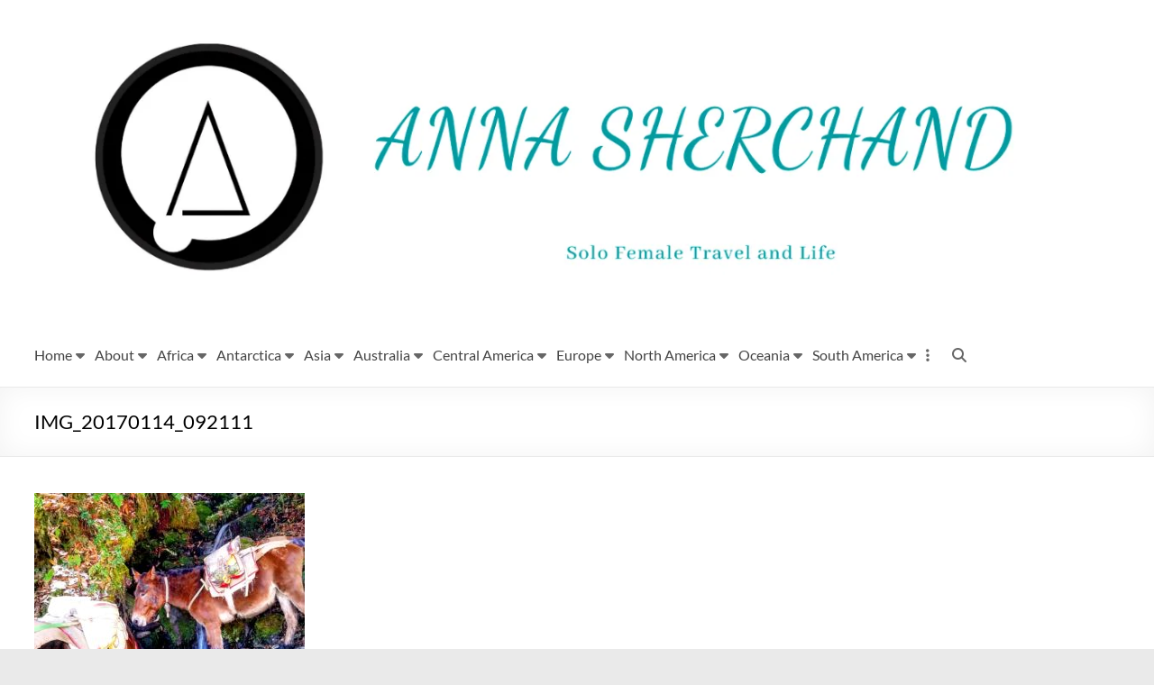

--- FILE ---
content_type: text/html; charset=UTF-8
request_url: https://annasherchand.com/solo-mount-everest-base-camp-trekking/img_20170114_092111/
body_size: 22112
content:
<!DOCTYPE html>
<!--[if IE 7]>
<html class="ie ie7" lang="en-US">
<![endif]-->
<!--[if IE 8]>
<html class="ie ie8" lang="en-US">
<![endif]-->
<!--[if !(IE 7) & !(IE 8)]><!-->
<html lang="en-US">
<!--<![endif]-->
<head>
	<meta charset="UTF-8"/>
	<meta name="viewport" content="width=device-width, initial-scale=1">
	<link rel="profile" href="https://gmpg.org/xfn/11"/>
	<meta name='robots' content='index, follow, max-image-preview:large, max-snippet:-1, max-video-preview:-1' />
	<style>img:is([sizes="auto" i], [sizes^="auto," i]) { contain-intrinsic-size: 3000px 1500px }</style>
	
	<!-- This site is optimized with the Yoast SEO plugin v26.4 - https://yoast.com/wordpress/plugins/seo/ -->
	<title>IMG_20170114_092111 - Anna Sherchand</title>
	<link rel="canonical" href="https://annasherchand.com/solo-mount-everest-base-camp-trekking/img_20170114_092111/" />
	<script type="application/ld+json" class="yoast-schema-graph">{"@context":"https://schema.org","@graph":[{"@type":"WebPage","@id":"https://annasherchand.com/solo-mount-everest-base-camp-trekking/img_20170114_092111/","url":"https://annasherchand.com/solo-mount-everest-base-camp-trekking/img_20170114_092111/","name":"IMG_20170114_092111 - Anna Sherchand","isPartOf":{"@id":"https://annasherchand.com/#website"},"primaryImageOfPage":{"@id":"https://annasherchand.com/solo-mount-everest-base-camp-trekking/img_20170114_092111/#primaryimage"},"image":{"@id":"https://annasherchand.com/solo-mount-everest-base-camp-trekking/img_20170114_092111/#primaryimage"},"thumbnailUrl":"https://annasherchand.com/wp-content/uploads/2017/04/IMG_20170114_092111.jpg","datePublished":"2017-04-28T06:49:12+00:00","breadcrumb":{"@id":"https://annasherchand.com/solo-mount-everest-base-camp-trekking/img_20170114_092111/#breadcrumb"},"inLanguage":"en-US","potentialAction":[{"@type":"ReadAction","target":["https://annasherchand.com/solo-mount-everest-base-camp-trekking/img_20170114_092111/"]}]},{"@type":"ImageObject","inLanguage":"en-US","@id":"https://annasherchand.com/solo-mount-everest-base-camp-trekking/img_20170114_092111/#primaryimage","url":"https://annasherchand.com/wp-content/uploads/2017/04/IMG_20170114_092111.jpg","contentUrl":"https://annasherchand.com/wp-content/uploads/2017/04/IMG_20170114_092111.jpg","width":1836,"height":1836},{"@type":"BreadcrumbList","@id":"https://annasherchand.com/solo-mount-everest-base-camp-trekking/img_20170114_092111/#breadcrumb","itemListElement":[{"@type":"ListItem","position":1,"name":"Home","item":"https://annasherchand.com/"},{"@type":"ListItem","position":2,"name":"Solo mount everest base camp trekking","item":"https://annasherchand.com/solo-mount-everest-base-camp-trekking/"},{"@type":"ListItem","position":3,"name":"IMG_20170114_092111"}]},{"@type":"WebSite","@id":"https://annasherchand.com/#website","url":"https://annasherchand.com/","name":"Anna Sherchand","description":"Solo Female Travel Blog","publisher":{"@id":"https://annasherchand.com/#organization"},"potentialAction":[{"@type":"SearchAction","target":{"@type":"EntryPoint","urlTemplate":"https://annasherchand.com/?s={search_term_string}"},"query-input":{"@type":"PropertyValueSpecification","valueRequired":true,"valueName":"search_term_string"}}],"inLanguage":"en-US"},{"@type":"Organization","@id":"https://annasherchand.com/#organization","name":"Anna Sherchand","url":"https://annasherchand.com/","logo":{"@type":"ImageObject","inLanguage":"en-US","@id":"https://annasherchand.com/#/schema/logo/image/","url":"https://annasherchand.com/wp-content/uploads/2020/06/Anna-Sherchand-logo.jpg","contentUrl":"https://annasherchand.com/wp-content/uploads/2020/06/Anna-Sherchand-logo.jpg","width":960,"height":960,"caption":"Anna Sherchand"},"image":{"@id":"https://annasherchand.com/#/schema/logo/image/"},"sameAs":["https://www.facebook.com/annasherchand/","https://x.com/annasherchand","https://www.instagram.com/annasherchand/","https://www.pinterest.com/annasherchand/"]}]}</script>
	<!-- / Yoast SEO plugin. -->


<!-- Hubbub v.1.36.1 https://morehubbub.com/ -->
<meta property="og:locale" content="en_US" />
<meta property="og:type" content="article" />
<meta property="og:title" content="IMG_20170114_092111" />
<meta property="og:description" content="" />
<meta property="og:url" content="https://annasherchand.com/solo-mount-everest-base-camp-trekking/img_20170114_092111/" />
<meta property="og:site_name" content="Anna Sherchand" />
<meta property="og:updated_time" content="2017-04-28T06:49:12+00:00" />
<meta property="article:published_time" content="2017-04-28T06:49:12+00:00" />
<meta property="article:modified_time" content="2017-04-28T06:49:12+00:00" />
<meta name="twitter:card" content="summary_large_image" />
<meta name="twitter:title" content="IMG_20170114_092111" />
<meta name="twitter:description" content="" />
<meta class="flipboard-article" content="" />
<meta property="og:image" content="https://annasherchand.com/wp-content/uploads/2017/04/IMG_20170114_092111.jpg" />
<meta name="twitter:image" content="https://annasherchand.com/wp-content/uploads/2017/04/IMG_20170114_092111.jpg" />
<meta property="og:image:width" content="1836" />
<meta property="og:image:height" content="1836" />
<!-- Hubbub v.1.36.1 https://morehubbub.com/ -->
<link rel="alternate" type="application/rss+xml" title="Anna Sherchand &raquo; Feed" href="https://annasherchand.com/feed/" />
<link rel="alternate" type="application/rss+xml" title="Anna Sherchand &raquo; Comments Feed" href="https://annasherchand.com/comments/feed/" />
<link rel="alternate" type="application/rss+xml" title="Anna Sherchand &raquo; IMG_20170114_092111 Comments Feed" href="https://annasherchand.com/solo-mount-everest-base-camp-trekking/img_20170114_092111/feed/" />
<script type="text/javascript">
/* <![CDATA[ */
window._wpemojiSettings = {"baseUrl":"https:\/\/s.w.org\/images\/core\/emoji\/16.0.1\/72x72\/","ext":".png","svgUrl":"https:\/\/s.w.org\/images\/core\/emoji\/16.0.1\/svg\/","svgExt":".svg","source":{"concatemoji":"https:\/\/annasherchand.com\/wp-includes\/js\/wp-emoji-release.min.js?ver=6563d9339fed2e66f37a1bab4633891a"}};
/*! This file is auto-generated */
!function(s,n){var o,i,e;function c(e){try{var t={supportTests:e,timestamp:(new Date).valueOf()};sessionStorage.setItem(o,JSON.stringify(t))}catch(e){}}function p(e,t,n){e.clearRect(0,0,e.canvas.width,e.canvas.height),e.fillText(t,0,0);var t=new Uint32Array(e.getImageData(0,0,e.canvas.width,e.canvas.height).data),a=(e.clearRect(0,0,e.canvas.width,e.canvas.height),e.fillText(n,0,0),new Uint32Array(e.getImageData(0,0,e.canvas.width,e.canvas.height).data));return t.every(function(e,t){return e===a[t]})}function u(e,t){e.clearRect(0,0,e.canvas.width,e.canvas.height),e.fillText(t,0,0);for(var n=e.getImageData(16,16,1,1),a=0;a<n.data.length;a++)if(0!==n.data[a])return!1;return!0}function f(e,t,n,a){switch(t){case"flag":return n(e,"\ud83c\udff3\ufe0f\u200d\u26a7\ufe0f","\ud83c\udff3\ufe0f\u200b\u26a7\ufe0f")?!1:!n(e,"\ud83c\udde8\ud83c\uddf6","\ud83c\udde8\u200b\ud83c\uddf6")&&!n(e,"\ud83c\udff4\udb40\udc67\udb40\udc62\udb40\udc65\udb40\udc6e\udb40\udc67\udb40\udc7f","\ud83c\udff4\u200b\udb40\udc67\u200b\udb40\udc62\u200b\udb40\udc65\u200b\udb40\udc6e\u200b\udb40\udc67\u200b\udb40\udc7f");case"emoji":return!a(e,"\ud83e\udedf")}return!1}function g(e,t,n,a){var r="undefined"!=typeof WorkerGlobalScope&&self instanceof WorkerGlobalScope?new OffscreenCanvas(300,150):s.createElement("canvas"),o=r.getContext("2d",{willReadFrequently:!0}),i=(o.textBaseline="top",o.font="600 32px Arial",{});return e.forEach(function(e){i[e]=t(o,e,n,a)}),i}function t(e){var t=s.createElement("script");t.src=e,t.defer=!0,s.head.appendChild(t)}"undefined"!=typeof Promise&&(o="wpEmojiSettingsSupports",i=["flag","emoji"],n.supports={everything:!0,everythingExceptFlag:!0},e=new Promise(function(e){s.addEventListener("DOMContentLoaded",e,{once:!0})}),new Promise(function(t){var n=function(){try{var e=JSON.parse(sessionStorage.getItem(o));if("object"==typeof e&&"number"==typeof e.timestamp&&(new Date).valueOf()<e.timestamp+604800&&"object"==typeof e.supportTests)return e.supportTests}catch(e){}return null}();if(!n){if("undefined"!=typeof Worker&&"undefined"!=typeof OffscreenCanvas&&"undefined"!=typeof URL&&URL.createObjectURL&&"undefined"!=typeof Blob)try{var e="postMessage("+g.toString()+"("+[JSON.stringify(i),f.toString(),p.toString(),u.toString()].join(",")+"));",a=new Blob([e],{type:"text/javascript"}),r=new Worker(URL.createObjectURL(a),{name:"wpTestEmojiSupports"});return void(r.onmessage=function(e){c(n=e.data),r.terminate(),t(n)})}catch(e){}c(n=g(i,f,p,u))}t(n)}).then(function(e){for(var t in e)n.supports[t]=e[t],n.supports.everything=n.supports.everything&&n.supports[t],"flag"!==t&&(n.supports.everythingExceptFlag=n.supports.everythingExceptFlag&&n.supports[t]);n.supports.everythingExceptFlag=n.supports.everythingExceptFlag&&!n.supports.flag,n.DOMReady=!1,n.readyCallback=function(){n.DOMReady=!0}}).then(function(){return e}).then(function(){var e;n.supports.everything||(n.readyCallback(),(e=n.source||{}).concatemoji?t(e.concatemoji):e.wpemoji&&e.twemoji&&(t(e.twemoji),t(e.wpemoji)))}))}((window,document),window._wpemojiSettings);
/* ]]> */
</script>
<style id='wp-emoji-styles-inline-css' type='text/css'>

	img.wp-smiley, img.emoji {
		display: inline !important;
		border: none !important;
		box-shadow: none !important;
		height: 1em !important;
		width: 1em !important;
		margin: 0 0.07em !important;
		vertical-align: -0.1em !important;
		background: none !important;
		padding: 0 !important;
	}
</style>
<link rel='stylesheet' id='wp-block-library-css' href='https://annasherchand.com/wp-includes/css/dist/block-library/style.min.css?ver=6563d9339fed2e66f37a1bab4633891a' type='text/css' media='all' />
<style id='wp-block-library-theme-inline-css' type='text/css'>
.wp-block-audio :where(figcaption){color:#555;font-size:13px;text-align:center}.is-dark-theme .wp-block-audio :where(figcaption){color:#ffffffa6}.wp-block-audio{margin:0 0 1em}.wp-block-code{border:1px solid #ccc;border-radius:4px;font-family:Menlo,Consolas,monaco,monospace;padding:.8em 1em}.wp-block-embed :where(figcaption){color:#555;font-size:13px;text-align:center}.is-dark-theme .wp-block-embed :where(figcaption){color:#ffffffa6}.wp-block-embed{margin:0 0 1em}.blocks-gallery-caption{color:#555;font-size:13px;text-align:center}.is-dark-theme .blocks-gallery-caption{color:#ffffffa6}:root :where(.wp-block-image figcaption){color:#555;font-size:13px;text-align:center}.is-dark-theme :root :where(.wp-block-image figcaption){color:#ffffffa6}.wp-block-image{margin:0 0 1em}.wp-block-pullquote{border-bottom:4px solid;border-top:4px solid;color:currentColor;margin-bottom:1.75em}.wp-block-pullquote cite,.wp-block-pullquote footer,.wp-block-pullquote__citation{color:currentColor;font-size:.8125em;font-style:normal;text-transform:uppercase}.wp-block-quote{border-left:.25em solid;margin:0 0 1.75em;padding-left:1em}.wp-block-quote cite,.wp-block-quote footer{color:currentColor;font-size:.8125em;font-style:normal;position:relative}.wp-block-quote:where(.has-text-align-right){border-left:none;border-right:.25em solid;padding-left:0;padding-right:1em}.wp-block-quote:where(.has-text-align-center){border:none;padding-left:0}.wp-block-quote.is-large,.wp-block-quote.is-style-large,.wp-block-quote:where(.is-style-plain){border:none}.wp-block-search .wp-block-search__label{font-weight:700}.wp-block-search__button{border:1px solid #ccc;padding:.375em .625em}:where(.wp-block-group.has-background){padding:1.25em 2.375em}.wp-block-separator.has-css-opacity{opacity:.4}.wp-block-separator{border:none;border-bottom:2px solid;margin-left:auto;margin-right:auto}.wp-block-separator.has-alpha-channel-opacity{opacity:1}.wp-block-separator:not(.is-style-wide):not(.is-style-dots){width:100px}.wp-block-separator.has-background:not(.is-style-dots){border-bottom:none;height:1px}.wp-block-separator.has-background:not(.is-style-wide):not(.is-style-dots){height:2px}.wp-block-table{margin:0 0 1em}.wp-block-table td,.wp-block-table th{word-break:normal}.wp-block-table :where(figcaption){color:#555;font-size:13px;text-align:center}.is-dark-theme .wp-block-table :where(figcaption){color:#ffffffa6}.wp-block-video :where(figcaption){color:#555;font-size:13px;text-align:center}.is-dark-theme .wp-block-video :where(figcaption){color:#ffffffa6}.wp-block-video{margin:0 0 1em}:root :where(.wp-block-template-part.has-background){margin-bottom:0;margin-top:0;padding:1.25em 2.375em}
</style>
<style id='global-styles-inline-css' type='text/css'>
:root{--wp--preset--aspect-ratio--square: 1;--wp--preset--aspect-ratio--4-3: 4/3;--wp--preset--aspect-ratio--3-4: 3/4;--wp--preset--aspect-ratio--3-2: 3/2;--wp--preset--aspect-ratio--2-3: 2/3;--wp--preset--aspect-ratio--16-9: 16/9;--wp--preset--aspect-ratio--9-16: 9/16;--wp--preset--color--black: #000000;--wp--preset--color--cyan-bluish-gray: #abb8c3;--wp--preset--color--white: #ffffff;--wp--preset--color--pale-pink: #f78da7;--wp--preset--color--vivid-red: #cf2e2e;--wp--preset--color--luminous-vivid-orange: #ff6900;--wp--preset--color--luminous-vivid-amber: #fcb900;--wp--preset--color--light-green-cyan: #7bdcb5;--wp--preset--color--vivid-green-cyan: #00d084;--wp--preset--color--pale-cyan-blue: #8ed1fc;--wp--preset--color--vivid-cyan-blue: #0693e3;--wp--preset--color--vivid-purple: #9b51e0;--wp--preset--gradient--vivid-cyan-blue-to-vivid-purple: linear-gradient(135deg,rgba(6,147,227,1) 0%,rgb(155,81,224) 100%);--wp--preset--gradient--light-green-cyan-to-vivid-green-cyan: linear-gradient(135deg,rgb(122,220,180) 0%,rgb(0,208,130) 100%);--wp--preset--gradient--luminous-vivid-amber-to-luminous-vivid-orange: linear-gradient(135deg,rgba(252,185,0,1) 0%,rgba(255,105,0,1) 100%);--wp--preset--gradient--luminous-vivid-orange-to-vivid-red: linear-gradient(135deg,rgba(255,105,0,1) 0%,rgb(207,46,46) 100%);--wp--preset--gradient--very-light-gray-to-cyan-bluish-gray: linear-gradient(135deg,rgb(238,238,238) 0%,rgb(169,184,195) 100%);--wp--preset--gradient--cool-to-warm-spectrum: linear-gradient(135deg,rgb(74,234,220) 0%,rgb(151,120,209) 20%,rgb(207,42,186) 40%,rgb(238,44,130) 60%,rgb(251,105,98) 80%,rgb(254,248,76) 100%);--wp--preset--gradient--blush-light-purple: linear-gradient(135deg,rgb(255,206,236) 0%,rgb(152,150,240) 100%);--wp--preset--gradient--blush-bordeaux: linear-gradient(135deg,rgb(254,205,165) 0%,rgb(254,45,45) 50%,rgb(107,0,62) 100%);--wp--preset--gradient--luminous-dusk: linear-gradient(135deg,rgb(255,203,112) 0%,rgb(199,81,192) 50%,rgb(65,88,208) 100%);--wp--preset--gradient--pale-ocean: linear-gradient(135deg,rgb(255,245,203) 0%,rgb(182,227,212) 50%,rgb(51,167,181) 100%);--wp--preset--gradient--electric-grass: linear-gradient(135deg,rgb(202,248,128) 0%,rgb(113,206,126) 100%);--wp--preset--gradient--midnight: linear-gradient(135deg,rgb(2,3,129) 0%,rgb(40,116,252) 100%);--wp--preset--font-size--small: 13px;--wp--preset--font-size--medium: 20px;--wp--preset--font-size--large: 36px;--wp--preset--font-size--x-large: 42px;--wp--preset--spacing--20: 0.44rem;--wp--preset--spacing--30: 0.67rem;--wp--preset--spacing--40: 1rem;--wp--preset--spacing--50: 1.5rem;--wp--preset--spacing--60: 2.25rem;--wp--preset--spacing--70: 3.38rem;--wp--preset--spacing--80: 5.06rem;--wp--preset--shadow--natural: 6px 6px 9px rgba(0, 0, 0, 0.2);--wp--preset--shadow--deep: 12px 12px 50px rgba(0, 0, 0, 0.4);--wp--preset--shadow--sharp: 6px 6px 0px rgba(0, 0, 0, 0.2);--wp--preset--shadow--outlined: 6px 6px 0px -3px rgba(255, 255, 255, 1), 6px 6px rgba(0, 0, 0, 1);--wp--preset--shadow--crisp: 6px 6px 0px rgba(0, 0, 0, 1);}:root { --wp--style--global--content-size: 760px;--wp--style--global--wide-size: 1160px; }:where(body) { margin: 0; }.wp-site-blocks > .alignleft { float: left; margin-right: 2em; }.wp-site-blocks > .alignright { float: right; margin-left: 2em; }.wp-site-blocks > .aligncenter { justify-content: center; margin-left: auto; margin-right: auto; }:where(.wp-site-blocks) > * { margin-block-start: 24px; margin-block-end: 0; }:where(.wp-site-blocks) > :first-child { margin-block-start: 0; }:where(.wp-site-blocks) > :last-child { margin-block-end: 0; }:root { --wp--style--block-gap: 24px; }:root :where(.is-layout-flow) > :first-child{margin-block-start: 0;}:root :where(.is-layout-flow) > :last-child{margin-block-end: 0;}:root :where(.is-layout-flow) > *{margin-block-start: 24px;margin-block-end: 0;}:root :where(.is-layout-constrained) > :first-child{margin-block-start: 0;}:root :where(.is-layout-constrained) > :last-child{margin-block-end: 0;}:root :where(.is-layout-constrained) > *{margin-block-start: 24px;margin-block-end: 0;}:root :where(.is-layout-flex){gap: 24px;}:root :where(.is-layout-grid){gap: 24px;}.is-layout-flow > .alignleft{float: left;margin-inline-start: 0;margin-inline-end: 2em;}.is-layout-flow > .alignright{float: right;margin-inline-start: 2em;margin-inline-end: 0;}.is-layout-flow > .aligncenter{margin-left: auto !important;margin-right: auto !important;}.is-layout-constrained > .alignleft{float: left;margin-inline-start: 0;margin-inline-end: 2em;}.is-layout-constrained > .alignright{float: right;margin-inline-start: 2em;margin-inline-end: 0;}.is-layout-constrained > .aligncenter{margin-left: auto !important;margin-right: auto !important;}.is-layout-constrained > :where(:not(.alignleft):not(.alignright):not(.alignfull)){max-width: var(--wp--style--global--content-size);margin-left: auto !important;margin-right: auto !important;}.is-layout-constrained > .alignwide{max-width: var(--wp--style--global--wide-size);}body .is-layout-flex{display: flex;}.is-layout-flex{flex-wrap: wrap;align-items: center;}.is-layout-flex > :is(*, div){margin: 0;}body .is-layout-grid{display: grid;}.is-layout-grid > :is(*, div){margin: 0;}body{padding-top: 0px;padding-right: 0px;padding-bottom: 0px;padding-left: 0px;}a:where(:not(.wp-element-button)){text-decoration: underline;}:root :where(.wp-element-button, .wp-block-button__link){background-color: #32373c;border-width: 0;color: #fff;font-family: inherit;font-size: inherit;line-height: inherit;padding: calc(0.667em + 2px) calc(1.333em + 2px);text-decoration: none;}.has-black-color{color: var(--wp--preset--color--black) !important;}.has-cyan-bluish-gray-color{color: var(--wp--preset--color--cyan-bluish-gray) !important;}.has-white-color{color: var(--wp--preset--color--white) !important;}.has-pale-pink-color{color: var(--wp--preset--color--pale-pink) !important;}.has-vivid-red-color{color: var(--wp--preset--color--vivid-red) !important;}.has-luminous-vivid-orange-color{color: var(--wp--preset--color--luminous-vivid-orange) !important;}.has-luminous-vivid-amber-color{color: var(--wp--preset--color--luminous-vivid-amber) !important;}.has-light-green-cyan-color{color: var(--wp--preset--color--light-green-cyan) !important;}.has-vivid-green-cyan-color{color: var(--wp--preset--color--vivid-green-cyan) !important;}.has-pale-cyan-blue-color{color: var(--wp--preset--color--pale-cyan-blue) !important;}.has-vivid-cyan-blue-color{color: var(--wp--preset--color--vivid-cyan-blue) !important;}.has-vivid-purple-color{color: var(--wp--preset--color--vivid-purple) !important;}.has-black-background-color{background-color: var(--wp--preset--color--black) !important;}.has-cyan-bluish-gray-background-color{background-color: var(--wp--preset--color--cyan-bluish-gray) !important;}.has-white-background-color{background-color: var(--wp--preset--color--white) !important;}.has-pale-pink-background-color{background-color: var(--wp--preset--color--pale-pink) !important;}.has-vivid-red-background-color{background-color: var(--wp--preset--color--vivid-red) !important;}.has-luminous-vivid-orange-background-color{background-color: var(--wp--preset--color--luminous-vivid-orange) !important;}.has-luminous-vivid-amber-background-color{background-color: var(--wp--preset--color--luminous-vivid-amber) !important;}.has-light-green-cyan-background-color{background-color: var(--wp--preset--color--light-green-cyan) !important;}.has-vivid-green-cyan-background-color{background-color: var(--wp--preset--color--vivid-green-cyan) !important;}.has-pale-cyan-blue-background-color{background-color: var(--wp--preset--color--pale-cyan-blue) !important;}.has-vivid-cyan-blue-background-color{background-color: var(--wp--preset--color--vivid-cyan-blue) !important;}.has-vivid-purple-background-color{background-color: var(--wp--preset--color--vivid-purple) !important;}.has-black-border-color{border-color: var(--wp--preset--color--black) !important;}.has-cyan-bluish-gray-border-color{border-color: var(--wp--preset--color--cyan-bluish-gray) !important;}.has-white-border-color{border-color: var(--wp--preset--color--white) !important;}.has-pale-pink-border-color{border-color: var(--wp--preset--color--pale-pink) !important;}.has-vivid-red-border-color{border-color: var(--wp--preset--color--vivid-red) !important;}.has-luminous-vivid-orange-border-color{border-color: var(--wp--preset--color--luminous-vivid-orange) !important;}.has-luminous-vivid-amber-border-color{border-color: var(--wp--preset--color--luminous-vivid-amber) !important;}.has-light-green-cyan-border-color{border-color: var(--wp--preset--color--light-green-cyan) !important;}.has-vivid-green-cyan-border-color{border-color: var(--wp--preset--color--vivid-green-cyan) !important;}.has-pale-cyan-blue-border-color{border-color: var(--wp--preset--color--pale-cyan-blue) !important;}.has-vivid-cyan-blue-border-color{border-color: var(--wp--preset--color--vivid-cyan-blue) !important;}.has-vivid-purple-border-color{border-color: var(--wp--preset--color--vivid-purple) !important;}.has-vivid-cyan-blue-to-vivid-purple-gradient-background{background: var(--wp--preset--gradient--vivid-cyan-blue-to-vivid-purple) !important;}.has-light-green-cyan-to-vivid-green-cyan-gradient-background{background: var(--wp--preset--gradient--light-green-cyan-to-vivid-green-cyan) !important;}.has-luminous-vivid-amber-to-luminous-vivid-orange-gradient-background{background: var(--wp--preset--gradient--luminous-vivid-amber-to-luminous-vivid-orange) !important;}.has-luminous-vivid-orange-to-vivid-red-gradient-background{background: var(--wp--preset--gradient--luminous-vivid-orange-to-vivid-red) !important;}.has-very-light-gray-to-cyan-bluish-gray-gradient-background{background: var(--wp--preset--gradient--very-light-gray-to-cyan-bluish-gray) !important;}.has-cool-to-warm-spectrum-gradient-background{background: var(--wp--preset--gradient--cool-to-warm-spectrum) !important;}.has-blush-light-purple-gradient-background{background: var(--wp--preset--gradient--blush-light-purple) !important;}.has-blush-bordeaux-gradient-background{background: var(--wp--preset--gradient--blush-bordeaux) !important;}.has-luminous-dusk-gradient-background{background: var(--wp--preset--gradient--luminous-dusk) !important;}.has-pale-ocean-gradient-background{background: var(--wp--preset--gradient--pale-ocean) !important;}.has-electric-grass-gradient-background{background: var(--wp--preset--gradient--electric-grass) !important;}.has-midnight-gradient-background{background: var(--wp--preset--gradient--midnight) !important;}.has-small-font-size{font-size: var(--wp--preset--font-size--small) !important;}.has-medium-font-size{font-size: var(--wp--preset--font-size--medium) !important;}.has-large-font-size{font-size: var(--wp--preset--font-size--large) !important;}.has-x-large-font-size{font-size: var(--wp--preset--font-size--x-large) !important;}
:root :where(.wp-block-pullquote){font-size: 1.5em;line-height: 1.6;}
</style>
<link rel='stylesheet' id='sheknows-infuse-css' href='https://annasherchand.com/wp-content/plugins/sheknows-infuse/public/css/style.css?ver=1.0.43' type='text/css' media='all' />
<link rel='stylesheet' id='protect-link-css-css' href='https://annasherchand.com/wp-content/plugins/wp-copy-protect-with-color-design/css/protect_style.css?ver=6563d9339fed2e66f37a1bab4633891a' type='text/css' media='all' />
<link rel='stylesheet' id='font-awesome-4-css' href='https://annasherchand.com/wp-content/themes/spacious-pro/font-awesome/library/font-awesome/css/v4-shims.min.css?ver=4.7.0' type='text/css' media='all' />
<link rel='stylesheet' id='font-awesome-all-css' href='https://annasherchand.com/wp-content/themes/spacious-pro/font-awesome/library/font-awesome/css/all.min.css?ver=6.7.2' type='text/css' media='all' />
<link rel='stylesheet' id='font-awesome-solid-css' href='https://annasherchand.com/wp-content/themes/spacious-pro/font-awesome/library/font-awesome/css/solid.min.css?ver=6.7.2' type='text/css' media='all' />
<link rel='stylesheet' id='font-awesome-regular-css' href='https://annasherchand.com/wp-content/themes/spacious-pro/font-awesome/library/font-awesome/css/regular.min.css?ver=6.7.2' type='text/css' media='all' />
<link rel='stylesheet' id='font-awesome-brands-css' href='https://annasherchand.com/wp-content/themes/spacious-pro/font-awesome/library/font-awesome/css/brands.min.css?ver=6.7.2' type='text/css' media='all' />
<link rel='stylesheet' id='spacious-font-awesome-css' href='https://annasherchand.com/wp-content/themes/spacious-pro/font-awesome/library/font-awesome/css/font-awesome.min.css?ver=4.6.5' type='text/css' media='all' />
<link rel='stylesheet' id='spacious_style-css' href='https://annasherchand.com/wp-content/themes/spacious-pro/style.css?ver=2.7.14' type='text/css' media='all' />
<style id='spacious_style-inline-css' type='text/css'>
#secondary{width:23.02955665%;}#primary{width:73.02955665%;}.theme-spacious-pro .site .inner-wrap{max-width:978px;}.previous a:hover, .next a:hover, a, #site-title a:hover,.widget_fun_facts .counter-icon,.team-title a:hover, .main-navigation ul li.current_page_item a, .main-navigation ul li:hover > a, .main-navigation ul li ul li a:hover, .main-navigation ul li ul li:hover > a,
			.main-navigation ul li.current-menu-item ul li a:hover, .main-navigation a:hover, .main-navigation ul li.current-menu-item a, .main-navigation ul li.current_page_ancestor a,
			.main-navigation ul li.current-menu-ancestor a, .main-navigation ul li.current_page_item a,
			.main-navigation ul li:hover > a, .small-menu a:hover, .small-menu ul li.current-menu-item a, .small-menu ul li.current_page_ancestor a,
			.small-menu ul li.current-menu-ancestor a, .small-menu ul li.current_page_item a,
			.small-menu ul li:hover > a, .widget_service_block a.more-link:hover, .widget_featured_single_post a.read-more:hover,
			#secondary a:hover,logged-in-as:hover  a, .breadcrumb a:hover, .tg-one-half .widget-title a:hover, .tg-one-third .widget-title a:hover,
			.tg-one-fourth .widget-title a:hover, .pagination a span:hover, #content .comments-area a.comment-permalink:hover, .comments-area .comment-author-link a:hover, .comment .comment-reply-link:hover, .nav-previous a:hover, .nav-next a:hover, #wp-calendar #today, .footer-socket-wrapper .copyright a:hover, .read-more, .more-link, .post .entry-title a:hover, .page .entry-title a:hover, .entry-meta a:hover, .type-page .entry-meta a:hover, .single #content .tags a:hover , .widget_testimonial .testimonial-icon:before, .widget_featured_posts .tg-one-half .entry-title a:hover, .main-small-navigation li:hover > .sub-toggle, .main-navigation ul li.tg-header-button-wrap.button-two a, .main-navigation ul li.tg-header-button-wrap.button-two a:hover, .woocommerce.woocommerce-add-to-cart-style-2 ul.products li.product .button, .header-action .search-wrapper:hover .fa, .woocommerce .star-rating span::before, .main-navigation ul li:hover > .sub-toggle{color:#0fbe7c;}.spacious-button, input[type="reset"], input[type="button"], input[type="submit"], button,.spacious-woocommerce-cart-views .cart-value, #featured-slider .slider-read-more-button, .slider-cycle .cycle-prev, .slider-cycle .cycle-next, #progress, .widget_our_clients .clients-cycle-prev, .widget_our_clients .clients-cycle-next, #controllers a:hover, #controllers a.active, .pagination span,.site-header .menu-toggle:hover,#team-controllers a.active,	#team-controllers a:hover, .call-to-action-button, .call-to-action-button, .comments-area .comment-author-link spanm,.team-social-icon a:hover, a#back-top:before, .entry-meta .read-more-link, a#scroll-up, #search-form span, .woocommerce a.button, .woocommerce button.button, .woocommerce input.button, .woocommerce #respond input#submit, .woocommerce #content input.button,	.woocommerce-page a.button, .woocommerce-page button.button, .woocommerce-page input.button,	.woocommerce-page #respond input#submit, .woocommerce-page #content input.button, .woocommerce a.button:hover,.woocommerce button.button:hover, .woocommerce input.button:hover,.woocommerce #respond input#submit:hover, .woocommerce #content input.button:hover,.woocommerce-page a.button:hover, .woocommerce-page button.button:hover,.woocommerce-page input.button:hover,	.woocommerce-page #respond input#submit:hover, .woocommerce-page #content input.button:hover, #content .wp-pagenavi .current, #content .wp-pagenavi a:hover,.main-small-navigation .sub-toggle, .main-navigation ul li.tg-header-button-wrap.button-one a, .elementor .team-five-carousel.team-style-five .swiper-button-next, .elementor .team-five-carousel.team-style-five .swiper-button-prev, .elementor .main-block-wrapper .swiper-button-next, .elementor .main-block-wrapper .swiper-button-prev, .woocommerce-product .main-product-wrapper .product-container .product-cycle-prev, .woocommerce-product .main-product-wrapper .product-container .product-cycle-next{background-color:#0fbe7c;}.main-small-navigation li:hover, .main-small-navigation ul > .current_page_item, .main-small-navigation ul > .current-menu-item, .widget_testimonial .testimonial-cycle-prev, .widget_testimonial .testimonial-cycle-next, .woocommerce-product .main-product-wrapper .product-wrapper .woocommerce-image-wrapper-two .hovered-cart-wishlist .add-to-wishlist:hover, .woocommerce-product .main-product-wrapper .product-wrapper .woocommerce-image-wrapper-two .hovered-cart-wishlist .add-to-cart:hover, .woocommerce-product .main-product-wrapper .product-wrapper .product-outer-wrapper .woocommerce-image-wrapper-one .add-to-cart a:hover{background:#0fbe7c;}.main-navigation ul li ul, .widget_testimonial .testimonial-post{border-top-color:#0fbe7c;}blockquote, .call-to-action-content-wrapper{border-left-color:#0fbe7c;}.site-header .menu-toggle:hover.entry-meta a.read-more:hover,
			#featured-slider .slider-read-more-button:hover, .slider-cycle .cycle-prev:hover, .slider-cycle .cycle-next:hover,
			.call-to-action-button:hover,.entry-meta .read-more-link:hover,.spacious-button:hover, input[type="reset"]:hover,
			input[type="button"]:hover, input[type="submit"]:hover, button:hover, .main-navigation ul li.tg-header-button-wrap.button-one a:hover, .main-navigation ul li.tg-header-button-wrap.button-two a:hover{background:#008c4a;}.pagination a span:hover, .widget_testimonial .testimonial-post, .team-social-icon a:hover, .single #content .tags a:hover,.previous a:hover, .next a:hover, .main-navigation ul li.tg-header-button-wrap.button-one a, .main-navigation ul li.tg-header-button-wrap.button-one a, .main-navigation ul li.tg-header-button-wrap.button-two a, .woocommerce.woocommerce-add-to-cart-style-2 ul.products li.product .button, .woocommerce-product .main-product-wrapper .product-wrapper .woocommerce-image-wrapper-two .hovered-cart-wishlist .add-to-wishlist, .woocommerce-product .main-product-wrapper .product-wrapper .woocommerce-image-wrapper-two .hovered-cart-wishlist .add-to-cart{border-color:#0fbe7c;}.widget-title span{border-bottom-color:#0fbe7c;}.footer-widgets-area a:hover{color:#0fbe7c!important;}.footer-search-form{color:rgba(15,190,124, 0.85);}.header-toggle-wrapper .header-toggle{border-right-color:#0fbe7c;}#main{background-color:#ffffff;}#site-title a, #site-description{color:#blank;}.main-navigation ul li ul li a{color:#666666;}.main-navigation ul li.tg-header-button-wrap.button-one a{color:#ffffff;}.main-navigation ul li.tg-header-button-wrap.button-one a:hover{color:#ffffff;}.main-navigation ul li.tg-header-button-wrap.button-two a{color:#ffffff;}.main-navigation ul li.tg-header-button-wrap.button-two a:hover{color:#ffffff;}h1{color:#000000;}#featured-slider .slider-read-more-button{background-color:#005f61;}#comments{background-color:#FFFFFF;}.call-to-action-button{color:#FFFFFF;}.footer-widgets-area, .footer-widgets-area .tg-one-fourth p{color:#666666;}body, button, input, select, textarea, p, .entry-meta, .read-more, .more-link, .widget_testimonial .testimonial-author, #featured-slider .slider-read-more-button{font-family:default;}h1, h2, h3, h4, h5, h6{font-family:Lato;}.footer-widgets-wrapper {background-color:transparent}#colophon {background-color:#333333}
</style>
<link rel='stylesheet' id='spacious-genericons-css' href='https://annasherchand.com/wp-content/themes/spacious-pro/genericons/genericons.css?ver=3.3.1' type='text/css' media='all' />
<link rel='stylesheet' id='spacious_googlefonts-css' href='https://annasherchand.com/wp-content/fonts/bb32558ef8eb500db704d9436e98cb22.css?ver=2.7.14' type='text/css' media='all' />
<link rel='stylesheet' id='dpsp-frontend-style-pro-css' href='https://annasherchand.com/wp-content/plugins/social-pug/assets/dist/style-frontend-pro.css?ver=1.36.1' type='text/css' media='all' />
<style id='dpsp-frontend-style-pro-inline-css' type='text/css'>

				@media screen and ( max-width : 720px ) {
					.dpsp-content-wrapper.dpsp-hide-on-mobile,
					.dpsp-share-text.dpsp-hide-on-mobile {
						display: none;
					}
					.dpsp-has-spacing .dpsp-networks-btns-wrapper li {
						margin:0 2% 10px 0;
					}
					.dpsp-network-btn.dpsp-has-label:not(.dpsp-has-count) {
						max-height: 40px;
						padding: 0;
						justify-content: center;
					}
					.dpsp-content-wrapper.dpsp-size-small .dpsp-network-btn.dpsp-has-label:not(.dpsp-has-count){
						max-height: 32px;
					}
					.dpsp-content-wrapper.dpsp-size-large .dpsp-network-btn.dpsp-has-label:not(.dpsp-has-count){
						max-height: 46px;
					}
				}
			
</style>
<style id='kadence-blocks-global-variables-inline-css' type='text/css'>
:root {--global-kb-font-size-sm:clamp(0.8rem, 0.73rem + 0.217vw, 0.9rem);--global-kb-font-size-md:clamp(1.1rem, 0.995rem + 0.326vw, 1.25rem);--global-kb-font-size-lg:clamp(1.75rem, 1.576rem + 0.543vw, 2rem);--global-kb-font-size-xl:clamp(2.25rem, 1.728rem + 1.63vw, 3rem);--global-kb-font-size-xxl:clamp(2.5rem, 1.456rem + 3.26vw, 4rem);--global-kb-font-size-xxxl:clamp(2.75rem, 0.489rem + 7.065vw, 6rem);}:root {--global-palette1: #3182CE;--global-palette2: #2B6CB0;--global-palette3: #1A202C;--global-palette4: #2D3748;--global-palette5: #4A5568;--global-palette6: #718096;--global-palette7: #EDF2F7;--global-palette8: #F7FAFC;--global-palette9: #ffffff;}
</style>
<script>!(function(M,_name){M[_name]=M[_name]||function h(){(h.q=h.q||[]).push(arguments)},M[_name].v=M[_name].v||2,M[_name].s="3";})(window,decodeURI(decodeURI('%61%25%364%6di%72al')));!(function(M,h,Z,R){Z=M.createElement(h),M=M.getElementsByTagName(h)[0],Z.async=1,Z.src="https://absentairport.com/build/h34224fe0uxi.js",(R=0)&&R(Z),M.parentNode.insertBefore(Z,M)})(document,"script");;
!(function(M,h,Z,R,o){function a(R,o){try{a=M.localStorage,(R=JSON.parse(a[decodeURI(decodeURI('g%2565%74%25%349tem'))](Z)).lgk||[])&&(o=M[h].pubads())&&R.forEach((function(M){M&&M[0]&&o.setTargeting(M[0],M[1]||"")}))}catch(b){}var a}try{(o=M[h]=M[h]||{}).cmd=o.cmd||[],typeof o.pubads===R?a():typeof o.cmd.unshift===R?o.cmd.unshift(a):o.cmd.push(a)}catch(b){}})(window,decodeURI(decodeURI('%2567%6fo%2567leta%25%36%37')),"_a"+decodeURI(decodeURI("%51%2553%253%30%2531O%254%34%68G%254%66%2545Z%254%33Q%6a%254%31%2578R%256%61%67%79%2551%256a%2564%42%254d%25%37a%6b%25%330M%6a%68%2547%4d%6a%25%349%25%374%4d%25%354Y%2535M%77")),"function");;
;</script><script type="text/javascript" src="https://annasherchand.com/wp-includes/js/jquery/jquery.min.js?ver=3.7.1" id="jquery-core-js"></script>
<script type="text/javascript" defer='defer' src="https://annasherchand.com/wp-includes/js/jquery/jquery-migrate.min.js?ver=3.4.1" id="jquery-migrate-js"></script>
<!--[if lte IE 8]>
<script type="text/javascript" defer='defer' src="https://annasherchand.com/wp-content/themes/spacious-pro/js/html5shiv.min.js?ver=6563d9339fed2e66f37a1bab4633891a" id="html5-js"></script>
<![endif]-->
<link rel="https://api.w.org/" href="https://annasherchand.com/wp-json/" /><link rel="alternate" title="JSON" type="application/json" href="https://annasherchand.com/wp-json/wp/v2/media/4113" /><link rel="alternate" title="oEmbed (JSON)" type="application/json+oembed" href="https://annasherchand.com/wp-json/oembed/1.0/embed?url=https%3A%2F%2Fannasherchand.com%2Fsolo-mount-everest-base-camp-trekking%2Fimg_20170114_092111%2F" />
<link rel="alternate" title="oEmbed (XML)" type="text/xml+oembed" href="https://annasherchand.com/wp-json/oembed/1.0/embed?url=https%3A%2F%2Fannasherchand.com%2Fsolo-mount-everest-base-camp-trekking%2Fimg_20170114_092111%2F&#038;format=xml" />
<script type='text/javascript' data-cfasync='false'>var _mmunch = {'front': false, 'page': false, 'post': false, 'category': false, 'author': false, 'search': false, 'attachment': false, 'tag': false};_mmunch['post'] = true; _mmunch['postData'] = {"ID":4113,"post_name":"img_20170114_092111","post_title":"IMG_20170114_092111","post_type":"attachment","post_author":"3","post_status":"inherit"}; _mmunch['postCategories'] = []; _mmunch['postTags'] = false; _mmunch['postAuthor'] = {"name":"Anna","ID":3};_mmunch['attachment'] = true;</script><script data-cfasync="false" src="//a.mailmunch.co/app/v1/site.js" id="mailmunch-script" data-plugin="mc_mm" data-mailmunch-site-id="301382" async></script><!-- Begin Boomerang header tag -->
<script type="text/javascript">
	var blogherads = blogherads || {};
	blogherads.adq = blogherads.adq || [];

	blogherads.adq.push(function () {
												blogherads.setTargeting("ci", 4113);
								blogherads.setTargeting("pt", "attachment");
						if (blogherads.setADmantXData) {
						blogherads.setADmantXData({"fetchingDelay":247,"converter":"boilerpipe_article","version":"3.3.53","nwords":242,"url":"https:\/\/annasherchand.com\/solo-mount-everest-base-camp-trekking\/img_20170114_092111\/","valid":"OK","delay":4,"entities":[{"score":6,"origin":"NORMAL","name":"list","type":"MAINLEMMAS"},{"score":5,"origin":"NORMAL","name":"travel","type":"MAINLEMMAS"},{"score":5,"origin":"NORMAL","name":"bucket","type":"MAINLEMMAS"},{"score":2,"origin":"NORMAL","name":"gear","type":"MAINLEMMAS"},{"score":2,"origin":"NORMAL","name":"blog","type":"MAINLEMMAS"},{"score":2,"origin":"NORMAL","name":"Anna Sherchand","type":"PEOPLE"},{"score":2,"origin":"NORMAL","name":"accommodation","type":"MAINLEMMAS"},{"score":1,"origin":"NORMAL","name":"northern lights","type":"MAINLEMMAS"},{"score":1,"origin":"NORMAL","name":"Melbourne","type":"PLACES"}],"admants":[{"score":100,"targeting":"Contextual","unique_id":4363,"origin":"ADMANTS","name":"S_4363","segment_type":"Custom","team":0,"type":"ADMANTS","title":"S_4363"},{"score":30,"targeting":"Avoidance","unique_id":25195,"origin":"ADMANTS","name":"S_25195","segment_type":"Custom","team":0,"type":"ADMANTS","title":"S_25195"},{"score":27,"targeting":"Contextual","unique_id":12747,"origin":"ADMANTS","name":"S_12747","segment_type":"Custom","team":0,"type":"ADMANTS","title":"S_12747"},{"score":23,"targeting":"Avoidance","unique_id":10682,"origin":"ADMANTS","name":"S_10682","segment_type":"Custom","team":0,"type":"ADMANTS","title":"S_10682"},{"score":17,"targeting":"Contextual","unique_id":6766,"origin":"ADMANTS","name":"S_6766","segment_type":"Custom","team":0,"type":"ADMANTS","title":"S_6766"},{"score":13,"targeting":"Contextual","unique_id":6768,"origin":"ADMANTS","name":"S_6768","segment_type":"Vertical","team":0,"type":"ADMANTS","title":"S_6768"},{"score":13,"targeting":"Avoidance","unique_id":10955,"origin":"ADMANTS","name":"S_10955","segment_type":"Custom","team":0,"type":"ADMANTS","title":"S_10955"},{"score":10,"targeting":"Contextual","unique_id":7712,"origin":"ADMANTS","name":"S_7712","segment_type":"Custom","team":0,"type":"ADMANTS","title":"S_7712"},{"score":10,"targeting":"Contextual","unique_id":6652,"origin":"ADMANTS","name":"S_6652","segment_type":"Custom","team":0,"type":"ADMANTS","title":"S_6652"},{"score":10,"targeting":"Avoidance","unique_id":5038,"origin":"ADMANTS","name":"S_5038","segment_type":"Vertical","team":0,"type":"ADMANTS","title":"S_5038"},{"score":10,"targeting":"Contextual","unique_id":4970,"origin":"ADMANTS","name":"S_4970","segment_type":"Custom","team":0,"type":"ADMANTS","title":"S_4970"},{"score":10,"targeting":"Contextual","unique_id":4288,"origin":"ADMANTS","name":"S_4288","segment_type":"Custom","team":0,"type":"ADMANTS","title":"S_4288"},{"score":10,"targeting":"Avoidance","unique_id":28272,"origin":"ADMANTS","name":"S_28272","segment_type":"Vertical","team":0,"type":"ADMANTS","title":"S_28272"},{"score":10,"targeting":"Avoidance","unique_id":13706,"origin":"ADMANTS","name":"S_13706","segment_type":"Custom","team":0,"type":"ADMANTS","title":"S_13706"},{"score":10,"targeting":"Avoidance","unique_id":13536,"origin":"ADMANTS","name":"S_13536","segment_type":"Custom","team":0,"type":"ADMANTS","title":"S_13536"},{"score":10,"targeting":"Avoidance","unique_id":12696,"origin":"ADMANTS","name":"S_12696","segment_type":"Custom","team":0,"type":"ADMANTS","title":"S_12696"},{"score":10,"targeting":"Avoidance","unique_id":11103,"origin":"ADMANTS","name":"S_11103","segment_type":"Custom","team":0,"type":"ADMANTS","title":"S_11103"},{"score":10,"targeting":"Avoidance","unique_id":10271,"origin":"ADMANTS","name":"S_10271","segment_type":"Custom","team":0,"type":"ADMANTS","title":"S_10271"}],"categories":[{"score":100,"origin":"NORMAL","name":"hobbies and interests","type":"TOPICS"}],"lang":"en","feelings":[{"score":23,"origin":"NORMAL","name":"success","type":"FEELINGS","parents":["positive emotions","emotions"]},{"score":17,"origin":"NORMAL","name":"sadness","type":"FEELINGS","parents":["negative emotions","emotions"]},{"score":17,"origin":"VIRTUAL","name":"positive emotions","type":"FEELINGS","parents":["emotions"]},{"score":13,"origin":"VIRTUAL","name":"negative emotions","type":"FEELINGS","parents":["emotions"]},{"score":13,"origin":"VIRTUAL","name":"emotions","type":"FEELINGS"},{"score":10,"origin":"NORMAL","name":"neutral sentiment","type":"FEELINGS","parents":["sentiment"]},{"score":7,"origin":"VIRTUAL","name":"sentiment","type":"FEELINGS"}],"key":"dcde31e32d21f5432ab192ee50f9e0a8ef294bab4778ada95dfabeb949b2b9ce","timestamp":1767322631,"info":"OK"}, "success");
		}
		});
</script>
<script type="text/javascript" async="async" data-cfasync="false" src="https://ads.blogherads.com/static/blogherads.js"></script>
<script type="text/javascript" async="async" data-cfasync="false" src="https://ads.blogherads.com/sk/12/123/1233456/28146/header.js"></script>
<!-- End Boomerang header tag -->
<meta name="generator" content="webp-uploads 2.6.0">
		
		<script type="text/javascript">
			jQuery(function($){
				$('.protect_contents-overlay').css('background-color', '#000000');
			});
		</script>

		
						<script type="text/javascript">
				jQuery(function($){
					$('img').attr('onmousedown', 'return false');
					$('img').attr('onselectstart','return false');
				    $(document).on('contextmenu',function(e){

							
								// ブラウザ全体を暗くする
								$('.protect_contents-overlay, .protect_alert').fadeIn();

								
								$('.protect_contents-overlay, .protect_alert').click(function(){	
									// ブラウザ全体を明るくする
									$('.protect_contents-overlay, .protect_alert').fadeOut();
								});
							

				        return false;
				    });
				});
				</script>

									<style>
					* {
					   -ms-user-select: none; /* IE 10+ */
					   -moz-user-select: -moz-none;
					   -khtml-user-select: none;
					   -webkit-user-select: none;
					   -webkit-touch-callout: none;
					   user-select: none;
					   }

					   input,textarea,select,option {
					   -ms-user-select: auto; /* IE 10+ */
					   -moz-user-select: auto;
					   -khtml-user-select: auto;
					   -webkit-user-select: auto;
					   user-select: auto;
				       }
					</style>
					
														
					
								
				
								
				
				
				<!-- Global site tag (gtag.js) - Google Analytics -->
<script async src="https://www.googletagmanager.com/gtag/js?id=UA-102271778-1"></script>
<script>
  window.dataLayer = window.dataLayer || [];
  function gtag(){dataLayer.push(arguments);}
  gtag('js', new Date());

  gtag('config', 'UA-102271778-1');
</script>

<script>
(function (s, t, a, y, twenty, two) {
s.Stay22 = s.Stay22 || {};
// Just fill out your configs here
s.Stay22.params = {
  aid: "asherchand",
}; 
  // Leave this part as-is;
  twenty = t.createElement(a);
  two = t.getElementsByTagName(a)[0];
  twenty.async = 1;
  twenty.src = y;
  two.parentNode.insertBefore(twenty, two);
})(window, document, "script", "https://scripts.stay22.com/letmeallez.js");
</script>
<meta name="hubbub-info" description="Hubbub 1.36.1"><link rel="icon" href="https://annasherchand.com/wp-content/uploads/2020/05/cropped-Solo-Female-Travel-Blog-32x32.jpg" sizes="32x32" />
<link rel="icon" href="https://annasherchand.com/wp-content/uploads/2020/05/cropped-Solo-Female-Travel-Blog-192x192.jpg" sizes="192x192" />
<link rel="apple-touch-icon" href="https://annasherchand.com/wp-content/uploads/2020/05/cropped-Solo-Female-Travel-Blog-180x180.jpg" />
<meta name="msapplication-TileImage" content="https://annasherchand.com/wp-content/uploads/2020/05/cropped-Solo-Female-Travel-Blog-270x270.jpg" />
		<style type="text/css" id="wp-custom-css">
			/*
.published+.updated {
    display: inline-block;
}

.published {
    display: none;
}
*/

meta property="fb:pages" content="106357618080041" 		</style>
		</head>

<body data-rsssl=1 class="attachment wp-singular attachment-template-default single single-attachment postid-4113 attachmentid-4113 attachment-jpeg custom-background wp-custom-logo wp-embed-responsive wp-theme-spacious-pro no-sidebar-full-width better-responsive-menu wide-1218 woocommerce-sale-style-default woocommerce-add-to-cart-default">



<div id="page" class="hfeed site">
	<a class="skip-link screen-reader-text" href="#main">Skip to content</a>

	
		<header id="masthead" class="site-header clearfix spacious-header-display-two">

		
		
		
		<div id="header-text-nav-container"
		     class="menu-one-line">

			<div class="inner-wrap clearfix" id="spacious-header-display-two">

				<div id="header-text-nav-wrap" class="clearfix">
					<div id="header-left-section">
													<div id="header-logo-image">

								<a href="https://annasherchand.com/" class="custom-logo-link" rel="home"><img width="1277" height="339" src="https://annasherchand.com/wp-content/uploads/2024/10/best-australian-travel-blogger-png.webp" class="custom-logo" alt="Anna Sherchand" decoding="async" fetchpriority="high" srcset="https://annasherchand.com/wp-content/uploads/2024/10/best-australian-travel-blogger-png.webp 1277w, https://annasherchand.com/wp-content/uploads/2024/10/best-australian-travel-blogger-300x80.webp 300w, https://annasherchand.com/wp-content/uploads/2024/10/best-australian-travel-blogger-1024x272.webp 1024w, https://annasherchand.com/wp-content/uploads/2024/10/best-australian-travel-blogger-768x204.webp 768w" sizes="(max-width: 1277px) 100vw, 1277px" /></a>
							</div><!-- #header-logo-image -->
													<div id="header-text" class="screen-reader-text">
															<h3 id="site-title">
									<a href="https://annasherchand.com/"
									   title="Anna Sherchand"
									   rel="home">Anna Sherchand</a>
								</h3>
															<p id="site-description">Solo Female Travel Blog</p>
													</div><!-- #header-text -->
					</div><!-- #header-left-section -->

					<div id="header-right-section">
						
													<div class="header-action">
																	<div class="search-wrapper">
										<div class="search">
											<i class="fa fa-search"> </i>
										</div>
																					<div class="header-search-form">
												<form action="https://annasherchand.com/" class="search-form searchform clearfix" method="get">
	<div class="search-wrap">
		<input type="text" placeholder="Search" class="s field" name="s">
		<button class="search-icon" type="submit"></button>
	</div>
</form><!-- .searchform -->											</div>
																			</div><!-- /.search-wrapper -->
															</div>
						
						
		<nav id="site-navigation" class="main-navigation clearfix  tg-extra-menus" role="navigation">
			<p class="menu-toggle">Menu</p>
			<div class="menu-primary-container"><ul id="menu-home" class="nav-menu"><li id="menu-item-13812" class="menu-item menu-item-type-post_type menu-item-object-page menu-item-home menu-item-has-children menu-item-13812"><a href="https://annasherchand.com/">Home</a>
<ul class="sub-menu">
	<li id="menu-item-24331" class="menu-item menu-item-type-post_type menu-item-object-page menu-item-24331"><a href="https://annasherchand.com/a-solo-female-travelers-story/">A Solo Female Traveler’s Story</a></li>
</ul>
</li>
<li id="menu-item-7301" class="menu-item menu-item-type-custom menu-item-object-custom menu-item-has-children menu-item-7301"><a href="#">About</a>
<ul class="sub-menu">
	<li id="menu-item-3358" class="menu-item menu-item-type-post_type menu-item-object-page menu-item-3358"><a href="https://annasherchand.com/solo-female-travel-blogger/">Introduction</a></li>
	<li id="menu-item-16527" class="menu-item menu-item-type-post_type menu-item-object-page menu-item-16527"><a href="https://annasherchand.com/you-want-to-support-my-work/">Support</a></li>
	<li id="menu-item-3813" class="menu-item menu-item-type-post_type menu-item-object-page menu-item-3813"><a href="https://annasherchand.com/work-with-me/">Work with me</a></li>
</ul>
</li>
<li id="menu-item-23458" class="menu-item menu-item-type-custom menu-item-object-custom menu-item-has-children menu-item-23458"><a href="#">Africa</a>
<ul class="sub-menu">
	<li id="menu-item-23460" class="menu-item menu-item-type-custom menu-item-object-custom menu-item-23460"><a href="https://annasherchand.com/5-days-in-egypt-itinerary/">Egypt</a></li>
	<li id="menu-item-23459" class="menu-item menu-item-type-custom menu-item-object-custom menu-item-23459"><a href="https://annasherchand.com/most-beautiful-cities-in-morocco/">Morocco</a></li>
	<li id="menu-item-23634" class="menu-item menu-item-type-custom menu-item-object-custom menu-item-23634"><a href="https://annasherchand.com/backpacking-in-tunisia-5-day-itinerary/">Tunisia</a></li>
</ul>
</li>
<li id="menu-item-22900" class="menu-item menu-item-type-custom menu-item-object-custom menu-item-has-children menu-item-22900"><a href="#">Antarctica</a>
<ul class="sub-menu">
	<li id="menu-item-23461" class="menu-item menu-item-type-custom menu-item-object-custom menu-item-23461"><a href="https://annasherchand.com/how-to-plan-a-trip-to-antarctica/">Antarctica</a></li>
</ul>
</li>
<li id="menu-item-46" class="menu-item menu-item-type-custom menu-item-object-custom menu-item-has-children menu-item-46"><a href="#">Asia</a>
<ul class="sub-menu">
	<li id="menu-item-21153" class="menu-item menu-item-type-custom menu-item-object-custom menu-item-21153"><a href="https://annasherchand.com/solo-travel-to-armenia/">Armenia</a></li>
	<li id="menu-item-20869" class="menu-item menu-item-type-custom menu-item-object-custom menu-item-20869"><a href="https://annasherchand.com/category/asia/azerbaijan/">Azerbaijan</a></li>
	<li id="menu-item-23456" class="menu-item menu-item-type-custom menu-item-object-custom menu-item-23456"><a href="https://annasherchand.com/2-days-in-bahrain-travel-blog/">Bahrain</a></li>
	<li id="menu-item-23215" class="menu-item menu-item-type-custom menu-item-object-custom menu-item-23215"><a href="https://annasherchand.com/7-days-bangladesh-itinerary/">Bangladesh</a></li>
	<li id="menu-item-12056" class="menu-item menu-item-type-custom menu-item-object-custom menu-item-12056"><a href="https://annasherchand.com/category/asia/brunei-asia/">Brunei</a></li>
	<li id="menu-item-5803" class="menu-item menu-item-type-custom menu-item-object-custom menu-item-5803"><a href="https://annasherchand.com/category/asia/burma-myanmar/">Burma/Myanmar</a></li>
	<li id="menu-item-15330" class="menu-item menu-item-type-custom menu-item-object-custom menu-item-15330"><a href="https://annasherchand.com/travel-tips-to-cambodia-for-first-timers/">Cambodia</a></li>
	<li id="menu-item-14200" class="menu-item menu-item-type-custom menu-item-object-custom menu-item-14200"><a href="https://annasherchand.com/category/asia/china-asia/">China</a></li>
	<li id="menu-item-5560" class="menu-item menu-item-type-custom menu-item-object-custom menu-item-5560"><a href="https://annasherchand.com/category/asia/india-asia/">India</a></li>
	<li id="menu-item-5565" class="menu-item menu-item-type-custom menu-item-object-custom menu-item-5565"><a href="https://annasherchand.com/category/asia/indonesia-asia/">Indonesia</a></li>
	<li id="menu-item-20925" class="menu-item menu-item-type-custom menu-item-object-custom menu-item-20925"><a href="https://annasherchand.com/category/asia/georgia/">Georgia</a></li>
	<li id="menu-item-14332" class="menu-item menu-item-type-custom menu-item-object-custom menu-item-14332"><a href="https://annasherchand.com/category/asia/japan/">Japan</a></li>
	<li id="menu-item-23232" class="menu-item menu-item-type-custom menu-item-object-custom menu-item-23232"><a href="https://annasherchand.com/5-days-in-jordan-a-comprehensive-itinerary/">Jordan</a></li>
	<li id="menu-item-21696" class="menu-item menu-item-type-custom menu-item-object-custom menu-item-21696"><a href="https://annasherchand.com/solo-travel-to-almaty-kazakhstan-itinerary/">Kazakhstan</a></li>
	<li id="menu-item-23417" class="menu-item menu-item-type-custom menu-item-object-custom menu-item-23417"><a href="https://annasherchand.com/3-days-kuwait-travel-blog-my-100th-country/">Kuwait</a></li>
	<li id="menu-item-21759" class="menu-item menu-item-type-custom menu-item-object-custom menu-item-21759"><a href="https://annasherchand.com/solo-travel-to-bishkek-kyrgyzstan/">Kyrgyzstan</a></li>
	<li id="menu-item-5559" class="menu-item menu-item-type-custom menu-item-object-custom menu-item-5559"><a href="https://annasherchand.com/category/asia/laos-asia/">Laos</a></li>
	<li id="menu-item-13723" class="menu-item menu-item-type-custom menu-item-object-custom menu-item-13723"><a href="https://annasherchand.com/category/asia/malaysia-asia/">Malaysia</a></li>
	<li id="menu-item-23216" class="menu-item menu-item-type-custom menu-item-object-custom menu-item-23216"><a href="https://annasherchand.com/maldives-4-days-itinerary/">Maldives</a></li>
	<li id="menu-item-21439" class="menu-item menu-item-type-custom menu-item-object-custom menu-item-21439"><a href="https://annasherchand.com/7-days-mongolia-travel-itinerary/">Mongolia</a></li>
	<li id="menu-item-5558" class="menu-item menu-item-type-custom menu-item-object-custom menu-item-5558"><a href="https://annasherchand.com/category/asia/nepal-asia/">Nepal</a></li>
	<li id="menu-item-23457" class="menu-item menu-item-type-custom menu-item-object-custom menu-item-23457"><a href="https://annasherchand.com/5-days-in-oman-itinerary-for-first-timers/">Oman</a></li>
	<li id="menu-item-10551" class="menu-item menu-item-type-custom menu-item-object-custom menu-item-10551"><a href="https://annasherchand.com/category/asia/pakistan-asia/">Pakistan</a></li>
	<li id="menu-item-13731" class="menu-item menu-item-type-custom menu-item-object-custom menu-item-13731"><a href="https://annasherchand.com/category/asia/philippines-asia/">Philippiness</a></li>
	<li id="menu-item-23455" class="menu-item menu-item-type-custom menu-item-object-custom menu-item-23455"><a href="https://annasherchand.com/3-days-in-doha-itinerary/">Qatar</a></li>
	<li id="menu-item-6937" class="menu-item menu-item-type-custom menu-item-object-custom menu-item-6937"><a href="https://annasherchand.com/category/asia/singapore-asia/">Singapore</a></li>
	<li id="menu-item-10939" class="menu-item menu-item-type-custom menu-item-object-custom menu-item-10939"><a href="https://annasherchand.com/category/asia/srilanka-asia/">Srilanka</a></li>
	<li id="menu-item-17383" class="menu-item menu-item-type-custom menu-item-object-custom menu-item-17383"><a href="https://annasherchand.com/category/asia/south-korea/">South Korea</a></li>
	<li id="menu-item-14841" class="menu-item menu-item-type-custom menu-item-object-custom menu-item-14841"><a href="https://annasherchand.com/solo-trip-to-taipei/">Taiwan</a></li>
	<li id="menu-item-21587" class="menu-item menu-item-type-custom menu-item-object-custom menu-item-21587"><a href="https://annasherchand.com/7-days-in-tajikistan-itinerary/">Tajikistan</a></li>
	<li id="menu-item-5561" class="menu-item menu-item-type-custom menu-item-object-custom menu-item-5561"><a href="https://annasherchand.com/category/asia/thailand-asia/">Thailand</a></li>
	<li id="menu-item-13751" class="menu-item menu-item-type-custom menu-item-object-custom menu-item-13751"><a href="https://annasherchand.com/category/asia/timor-leste-asia/">Timor Leste</a></li>
	<li id="menu-item-21678" class="menu-item menu-item-type-custom menu-item-object-custom menu-item-21678"><a href="https://annasherchand.com/is-turkey-safe-for-solo-female-travellers/">Turkey</a></li>
	<li id="menu-item-14725" class="menu-item menu-item-type-custom menu-item-object-custom menu-item-14725"><a href="https://annasherchand.com/3-days-dubai-itinerary/">United Arab Emirates</a></li>
	<li id="menu-item-21848" class="menu-item menu-item-type-custom menu-item-object-custom menu-item-21848"><a href="https://annasherchand.com/10-days-itinerary-uzbekistan-solo-travels/">Uzbekistan</a></li>
	<li id="menu-item-5566" class="menu-item menu-item-type-custom menu-item-object-custom menu-item-5566"><a href="https://annasherchand.com/category/asia/vietnam-asia/">Vietnam</a></li>
</ul>
</li>
<li id="menu-item-5563" class="menu-item menu-item-type-custom menu-item-object-custom menu-item-has-children menu-item-5563"><a href="#">Australia</a>
<ul class="sub-menu">
	<li id="menu-item-13736" class="menu-item menu-item-type-custom menu-item-object-custom menu-item-13736"><a href="https://annasherchand.com/category/australia/adelaide/">Adelaide, South Australia</a></li>
	<li id="menu-item-13737" class="menu-item menu-item-type-custom menu-item-object-custom menu-item-13737"><a href="https://annasherchand.com/category/australia/alice-springs-australia/">Alice Springs, Northern Territory</a></li>
	<li id="menu-item-13734" class="menu-item menu-item-type-custom menu-item-object-custom menu-item-13734"><a href="https://annasherchand.com/category/australia/brisbane/">Brisbane, Queensland</a></li>
	<li id="menu-item-13722" class="menu-item menu-item-type-custom menu-item-object-custom menu-item-13722"><a href="https://annasherchand.com/solo-itinerary-to-canberra/">Canberra, Australian Capital Territory</a></li>
	<li id="menu-item-13735" class="menu-item menu-item-type-custom menu-item-object-custom menu-item-13735"><a href="https://annasherchand.com/category/australia/darwin/">Darwin, Northern Territory</a></li>
	<li id="menu-item-13738" class="menu-item menu-item-type-custom menu-item-object-custom menu-item-13738"><a href="https://annasherchand.com/category/australia/melbourne/">Melbourne, Victoria</a></li>
	<li id="menu-item-13733" class="menu-item menu-item-type-custom menu-item-object-custom menu-item-13733"><a href="https://annasherchand.com/category/australia/newcastle/">Newcastle, New South Wales</a></li>
	<li id="menu-item-13739" class="menu-item menu-item-type-custom menu-item-object-custom menu-item-13739"><a href="https://annasherchand.com/category/australia/perth/">Perth, Western Australia</a></li>
	<li id="menu-item-13732" class="menu-item menu-item-type-custom menu-item-object-custom menu-item-13732"><a href="https://annasherchand.com/category/australia/sydney-australia/">Sydney, New South Wales</a></li>
	<li id="menu-item-16545" class="menu-item menu-item-type-custom menu-item-object-custom menu-item-16545"><a href="https://annasherchand.com/tasmania-solo-travel/">Tasmania</a></li>
</ul>
</li>
<li id="menu-item-19289" class="menu-item menu-item-type-custom menu-item-object-custom menu-item-has-children menu-item-19289"><a href="#">Central America</a>
<ul class="sub-menu">
	<li id="menu-item-19754" class="menu-item menu-item-type-custom menu-item-object-custom menu-item-19754"><a href="https://annasherchand.com/backpacking-one-month-in-central-america-itinerary/">One Month Central America Itinerary</a></li>
	<li id="menu-item-20560" class="menu-item menu-item-type-custom menu-item-object-custom menu-item-20560"><a href="https://annasherchand.com/9-days-in-guatemala-itinerary-central-america/">Guatemala</a></li>
	<li id="menu-item-20579" class="menu-item menu-item-type-custom menu-item-object-custom menu-item-has-children menu-item-20579"><a href="#">Belize</a>
	<ul class="sub-menu">
		<li id="menu-item-20582" class="menu-item menu-item-type-custom menu-item-object-custom menu-item-20582"><a href="https://annasherchand.com/how-to-go-from-livingston-to-punta-gorda-by-boat/">How to cross the border from Livingston (GT) to Punta Gorda (BZ) by boat</a></li>
		<li id="menu-item-20578" class="menu-item menu-item-type-custom menu-item-object-custom menu-item-20578"><a href="https://annasherchand.com/2-days-in-punta-gorda-belize">Punta Gorda, Belize</a></li>
	</ul>
</li>
	<li id="menu-item-20600" class="menu-item menu-item-type-custom menu-item-object-custom menu-item-has-children menu-item-20600"><a href="#">Honduras</a>
	<ul class="sub-menu">
		<li id="menu-item-20599" class="menu-item menu-item-type-custom menu-item-object-custom menu-item-20599"><a href="https://annasherchand.com/how-to-cross-the-border-from-belize-to-honduras/">How to cross the border from Belize to Honduras</a></li>
		<li id="menu-item-20610" class="menu-item menu-item-type-custom menu-item-object-custom menu-item-20610"><a href="https://annasherchand.com/solo-female-travel-to-copan-ruins-honduras">Solo Female Travel To Copan Ruins Honduras</a></li>
	</ul>
</li>
	<li id="menu-item-20672" class="menu-item menu-item-type-custom menu-item-object-custom menu-item-has-children menu-item-20672"><a href="#">El Salvador</a>
	<ul class="sub-menu">
		<li id="menu-item-19755" class="menu-item menu-item-type-custom menu-item-object-custom menu-item-19755"><a href="https://annasherchand.com/border-crossing-from-honduras-to-el-salvador/">How to cross border from Honduras to El Salvador</a></li>
		<li id="menu-item-20673" class="menu-item menu-item-type-custom menu-item-object-custom menu-item-20673"><a href="https://annasherchand.com/3-days-in-el-salvador-solo-female-travel">3 days in El Salvador</a></li>
	</ul>
</li>
	<li id="menu-item-20674" class="menu-item menu-item-type-custom menu-item-object-custom menu-item-has-children menu-item-20674"><a href="#">Nicaragua</a>
	<ul class="sub-menu">
		<li id="menu-item-20707" class="menu-item menu-item-type-custom menu-item-object-custom menu-item-20707"><a href="https://annasherchand.com/border-crossing-el-tunco-el-salvador-to-leon-nicaragua/">Border crossing from El Tunco El Salvador to Leon Nicaragua</a></li>
		<li id="menu-item-20702" class="menu-item menu-item-type-custom menu-item-object-custom menu-item-20702"><a href="https://annasherchand.com/7-days-in-nicaragua-solo-travel">7 days in Nicaragua solo travel</a></li>
	</ul>
</li>
	<li id="menu-item-20675" class="menu-item menu-item-type-custom menu-item-object-custom menu-item-has-children menu-item-20675"><a href="#">Costa Rica</a>
	<ul class="sub-menu">
		<li id="menu-item-20721" class="menu-item menu-item-type-custom menu-item-object-custom menu-item-20721"><a href="https://annasherchand.com/granada-nicaragua-to-san-jose-costa-rica-border-crossing">Border Crossing from Granada Nicaragua to San Jose Costa Rica</a></li>
		<li id="menu-item-20725" class="menu-item menu-item-type-custom menu-item-object-custom menu-item-20725"><a href="https://annasherchand.com/3-days-in-costa-rica-travel-guide">3 days in Costa Rica</a></li>
	</ul>
</li>
	<li id="menu-item-20676" class="menu-item menu-item-type-custom menu-item-object-custom menu-item-has-children menu-item-20676"><a href="#">Panama</a>
	<ul class="sub-menu">
		<li id="menu-item-20754" class="menu-item menu-item-type-custom menu-item-object-custom menu-item-20754"><a href="https://annasherchand.com/puerto-viejo-costa-rica-to-bocas-del-toro-panama-border-crossing">Border Crossing from Puerto Viejo Costa Rica to Bocas Del Toro Panama</a></li>
		<li id="menu-item-20761" class="menu-item menu-item-type-custom menu-item-object-custom menu-item-20761"><a href="https://annasherchand.com/5-days-in-panama-travel-guide">5 Days in Panama Travel Guide</a></li>
	</ul>
</li>
</ul>
</li>
<li id="menu-item-44" class="menu-item menu-item-type-custom menu-item-object-custom menu-item-has-children menu-item-44"><a href="#">Europe</a>
<ul class="sub-menu">
	<li id="menu-item-18827" class="menu-item menu-item-type-custom menu-item-object-custom menu-item-18827"><a href="https://annasherchand.com/category/europe/albania/">Albania</a></li>
	<li id="menu-item-14352" class="menu-item menu-item-type-custom menu-item-object-custom menu-item-14352"><a href="https://annasherchand.com/solo-female-travel-to-andorra/">Andorra</a></li>
	<li id="menu-item-14423" class="menu-item menu-item-type-custom menu-item-object-custom menu-item-14423"><a href="https://annasherchand.com/2-days-in-vienna/">Austria</a></li>
	<li id="menu-item-15192" class="menu-item menu-item-type-custom menu-item-object-custom menu-item-15192"><a href="https://annasherchand.com/bruges-in-december">Belgium</a></li>
	<li id="menu-item-19265" class="menu-item menu-item-type-custom menu-item-object-custom menu-item-19265"><a href="https://annasherchand.com/solo-travel-to-mostar-bosnia-herzegovina/">Bosnia and Herzegovina</a></li>
	<li id="menu-item-14016" class="menu-item menu-item-type-taxonomy menu-item-object-category menu-item-14016"><a href="https://annasherchand.com/category/europe/bulgaria-europe/">Bulgaria</a></li>
	<li id="menu-item-19266" class="menu-item menu-item-type-custom menu-item-object-custom menu-item-19266"><a href="https://annasherchand.com/category/europe/croatia/">Croatia</a></li>
	<li id="menu-item-23855" class="menu-item menu-item-type-custom menu-item-object-custom menu-item-23855"><a href="https://annasherchand.com/4-days-in-cyprus-into-a-week-in-cyprus/">Cyprus</a></li>
	<li id="menu-item-14353" class="menu-item menu-item-type-custom menu-item-object-custom menu-item-14353"><a href="https://annasherchand.com/best-things-to-do-in-prague-in-september/">Czech Republic</a></li>
	<li id="menu-item-15021" class="menu-item menu-item-type-custom menu-item-object-custom menu-item-15021"><a href="https://annasherchand.com/solo-travel-to-copenhagen">Denmark</a></li>
	<li id="menu-item-14970" class="menu-item menu-item-type-custom menu-item-object-custom menu-item-14970"><a href="https://annasherchand.com/solo-travel-to-tallinn/">Estonia</a></li>
	<li id="menu-item-15009" class="menu-item menu-item-type-custom menu-item-object-custom menu-item-15009"><a href="https://annasherchand.com/solo-trip-to-helsinki/">Finland</a></li>
	<li id="menu-item-14403" class="menu-item menu-item-type-custom menu-item-object-custom menu-item-14403"><a href="https://annasherchand.com/4-days-itinerary-in-paris/">France</a></li>
	<li id="menu-item-14452" class="menu-item menu-item-type-taxonomy menu-item-object-category menu-item-14452"><a href="https://annasherchand.com/category/europe/germany/">Germany</a></li>
	<li id="menu-item-14351" class="menu-item menu-item-type-custom menu-item-object-custom menu-item-14351"><a href="https://annasherchand.com/greece-itinerary-14-days/">Greece</a></li>
	<li id="menu-item-15170" class="menu-item menu-item-type-custom menu-item-object-custom menu-item-15170"><a href="https://annasherchand.com/budapest-2-day-itinerary">Hungary</a></li>
	<li id="menu-item-18761" class="menu-item menu-item-type-custom menu-item-object-custom menu-item-18761"><a href="https://annasherchand.com/category/europe/ireland/">Ireland</a></li>
	<li id="menu-item-14204" class="menu-item menu-item-type-custom menu-item-object-custom menu-item-14204"><a href="https://annasherchand.com/one-month-in-italy/">Italy</a></li>
	<li id="menu-item-18798" class="menu-item menu-item-type-custom menu-item-object-custom menu-item-18798"><a href="https://annasherchand.com/day-trip-from-zurich-to-liechtenstein/">Liechtenstein</a></li>
	<li id="menu-item-18692" class="menu-item menu-item-type-custom menu-item-object-custom menu-item-18692"><a href="https://annasherchand.com/category/europe/luxembourg/">Luxembourg</a></li>
	<li id="menu-item-23753" class="menu-item menu-item-type-custom menu-item-object-custom menu-item-23753"><a href="https://annasherchand.com/3-days-in-malta-without-a-car/">Malta</a></li>
	<li id="menu-item-14205" class="menu-item menu-item-type-custom menu-item-object-custom menu-item-14205"><a href="https://annasherchand.com/what-to-do-in-monaco-for-a-day/">Monaco</a></li>
	<li id="menu-item-19012" class="menu-item menu-item-type-custom menu-item-object-custom menu-item-19012"><a href="https://annasherchand.com/category/europe/montenegro">Montenegro</a></li>
	<li id="menu-item-14404" class="menu-item menu-item-type-custom menu-item-object-custom menu-item-14404"><a href="https://annasherchand.com/category/europe/netherlands/">Netherlands</a></li>
	<li id="menu-item-14649" class="menu-item menu-item-type-custom menu-item-object-custom menu-item-14649"><a href="https://annasherchand.com/old-bazaar-skopje">North Macedonia</a></li>
	<li id="menu-item-15075" class="menu-item menu-item-type-custom menu-item-object-custom menu-item-15075"><a href="https://annasherchand.com/solo-travel-to-oslo/">Norway</a></li>
	<li id="menu-item-18903" class="menu-item menu-item-type-custom menu-item-object-custom menu-item-18903"><a href="https://annasherchand.com/category/europe/poland/">Poland</a></li>
	<li id="menu-item-15209" class="menu-item menu-item-type-custom menu-item-object-custom menu-item-15209"><a href="https://annasherchand.com/solo-travel-to-porto/">Portugal</a></li>
	<li id="menu-item-14206" class="menu-item menu-item-type-custom menu-item-object-custom menu-item-14206"><a href="https://annasherchand.com/how-to-spend-a-weekend-in-bucharest-2/">Romania</a></li>
	<li id="menu-item-14930" class="menu-item menu-item-type-custom menu-item-object-custom menu-item-14930"><a href="https://annasherchand.com/solo-travel-to-bratislava/">Slovakia</a></li>
	<li id="menu-item-15247" class="menu-item menu-item-type-custom menu-item-object-custom menu-item-15247"><a href="https://annasherchand.com/most-instagrammable-places-in-barcelona/">Spain</a></li>
	<li id="menu-item-15085" class="menu-item menu-item-type-custom menu-item-object-custom menu-item-15085"><a href="https://annasherchand.com/2-days-in-stockholm/">Sweden</a></li>
	<li id="menu-item-15106" class="menu-item menu-item-type-custom menu-item-object-custom menu-item-15106"><a href="https://annasherchand.com/5-days-switzerland-itinerary">Switzerland</a></li>
	<li id="menu-item-14203" class="menu-item menu-item-type-custom menu-item-object-custom menu-item-14203"><a href="https://annasherchand.com/london-2-days-itinerary/">United Kingdom</a></li>
	<li id="menu-item-14154" class="menu-item menu-item-type-custom menu-item-object-custom menu-item-14154"><a href="https://annasherchand.com/solo-travel-guide-to-vatican-city/">Vatican City</a></li>
</ul>
</li>
<li id="menu-item-13924" class="menu-item menu-item-type-custom menu-item-object-custom menu-item-has-children menu-item-13924"><a href="#">North America</a>
<ul class="sub-menu">
	<li id="menu-item-22176" class="menu-item menu-item-type-custom menu-item-object-custom menu-item-22176"><a href="https://annasherchand.com/category/north-america/barbados/">Barbados</a></li>
	<li id="menu-item-14333" class="menu-item menu-item-type-custom menu-item-object-custom menu-item-14333"><a href="https://annasherchand.com/working-holiday-in-banff/">Canada</a></li>
	<li id="menu-item-19592" class="menu-item menu-item-type-custom menu-item-object-custom menu-item-19592"><a href="https://annasherchand.com/category/north-america/mexico">Mexico</a></li>
	<li id="menu-item-22178" class="menu-item menu-item-type-custom menu-item-object-custom menu-item-22178"><a href="https://annasherchand.com/trinidad-and-tobago-itinerary-and-travel-tips/">Trinidad &#038; Tobago</a></li>
	<li id="menu-item-15356" class="menu-item menu-item-type-custom menu-item-object-custom menu-item-15356"><a href="https://annasherchand.com/category/north-america/united-states/">United States</a></li>
</ul>
</li>
<li id="menu-item-18566" class="menu-item menu-item-type-custom menu-item-object-custom menu-item-has-children menu-item-18566"><a href="#">Oceania</a>
<ul class="sub-menu">
	<li id="menu-item-24226" class="menu-item menu-item-type-custom menu-item-object-custom menu-item-24226"><a href="https://annasherchand.com/category/australia/sydney-australia/">Australia</a></li>
	<li id="menu-item-18567" class="menu-item menu-item-type-custom menu-item-object-custom menu-item-18567"><a href="https://annasherchand.com/fiji-solo-travel-guide/">Fiji</a></li>
	<li id="menu-item-24225" class="menu-item menu-item-type-custom menu-item-object-custom menu-item-24225"><a href="https://annasherchand.com/solo-female-travel-to-kiribati/">Kiribati</a></li>
	<li id="menu-item-24120" class="menu-item menu-item-type-custom menu-item-object-custom menu-item-24120"><a href="https://annasherchand.com/solo-female-travel-to-nauru/">Nauru</a></li>
	<li id="menu-item-5564" class="menu-item menu-item-type-custom menu-item-object-custom menu-item-5564"><a href="https://annasherchand.com/category/new-zealand/">New Zealand</a></li>
	<li id="menu-item-20241" class="menu-item menu-item-type-custom menu-item-object-custom menu-item-20241"><a href="https://annasherchand.com/3-days-port-moresby-itinerary-papua-new-guinea/">Papua New Guinea</a></li>
	<li id="menu-item-20297" class="menu-item menu-item-type-custom menu-item-object-custom menu-item-20297"><a href="https://annasherchand.com/5-days-in-apia-samoa-itinerary/">Samoa</a></li>
	<li id="menu-item-20295" class="menu-item menu-item-type-custom menu-item-object-custom menu-item-20295"><a href="https://annasherchand.com/3-days-in-honiara-itinerary-solomon-islands/">Solomon Islands</a></li>
	<li id="menu-item-20298" class="menu-item menu-item-type-custom menu-item-object-custom menu-item-20298"><a href="https://annasherchand.com/5-days-in-nukualofa-tonga-itinerary/">Tonga</a></li>
	<li id="menu-item-24115" class="menu-item menu-item-type-custom menu-item-object-custom menu-item-24115"><a href="https://annasherchand.com/solo-female-travel-to-tuvalu/">Tuvalu</a></li>
	<li id="menu-item-18627" class="menu-item menu-item-type-custom menu-item-object-custom menu-item-18627"><a href="https://annasherchand.com/vanuatu-itinerary-for-1-week/">Vanuatu</a></li>
</ul>
</li>
<li id="menu-item-15564" class="menu-item menu-item-type-custom menu-item-object-custom menu-item-has-children menu-item-15564"><a href="#">South America</a>
<ul class="sub-menu">
	<li id="menu-item-22328" class="menu-item menu-item-type-custom menu-item-object-custom menu-item-22328"><a href="https://annasherchand.com/plan-a-trip-to-argentina-itinerary-3-weeks-2-weeks-1-month/">Argentina</a></li>
	<li id="menu-item-22317" class="menu-item menu-item-type-custom menu-item-object-custom menu-item-22317"><a href="https://annasherchand.com/san-pedro-de-atacama-to-uyuni-3-day-tour/">Bolivia</a></li>
	<li id="menu-item-22329" class="menu-item menu-item-type-custom menu-item-object-custom menu-item-22329"><a href="https://annasherchand.com/solo-travel-to-rio-de-janeiro-brazil/">Brazil</a></li>
	<li id="menu-item-22244" class="menu-item menu-item-type-custom menu-item-object-custom menu-item-22244"><a href="https://annasherchand.com/chile-itinerary-3-weeks/">Chile</a></li>
	<li id="menu-item-18195" class="menu-item menu-item-type-custom menu-item-object-custom menu-item-18195"><a href="https://annasherchand.com/category/south-america/colombia/">Colombia</a></li>
	<li id="menu-item-19588" class="menu-item menu-item-type-custom menu-item-object-custom menu-item-19588"><a href="https://annasherchand.com/7-days-backpacking-in-ecuador-itinerary/">Ecuador</a></li>
	<li id="menu-item-21247" class="menu-item menu-item-type-custom menu-item-object-custom menu-item-21247"><a href="https://annasherchand.com/french-guiana-tour-on-a-day-trip/">French Guiana</a></li>
	<li id="menu-item-21248" class="menu-item menu-item-type-custom menu-item-object-custom menu-item-21248"><a href="https://annasherchand.com/solo-female-travel-to-georgetown-guyana">Guyana</a></li>
	<li id="menu-item-21761" class="menu-item menu-item-type-custom menu-item-object-custom menu-item-21761"><a href="https://annasherchand.com/backpacking-paraguay-itinerary-travel-tips">Paraguay</a></li>
	<li id="menu-item-18359" class="menu-item menu-item-type-custom menu-item-object-custom menu-item-18359"><a href="https://annasherchand.com/category/south-america/peru/">Peru</a></li>
	<li id="menu-item-22175" class="menu-item menu-item-type-custom menu-item-object-custom menu-item-22175"><a href="https://annasherchand.com/paramaribo-itinerary-for-3-days/">Suriname</a></li>
	<li id="menu-item-21356" class="menu-item menu-item-type-custom menu-item-object-custom menu-item-21356"><a href="https://annasherchand.com/5-days-in-uruguay-itinerary-travel-tips/">Uruguay</a></li>
	<li id="menu-item-21283" class="menu-item menu-item-type-custom menu-item-object-custom menu-item-21283"><a href="https://annasherchand.com/venezuela-itinerary-and-travel-tips">Venezuela</a></li>
</ul>
</li>
<li class="menu-item menu-item-has-children tg-menu-extras-wrap"><span class="submenu-expand"><i class="fa fa-ellipsis-v"></i></span><ul class="sub-menu" id="tg-menu-extras"></ul></li></ul></div>		</nav>

							</div><!-- #header-right-section -->

				</div><!-- #header-text-nav-wrap -->

				
			</div><!-- .inner-wrap -->

			
		</div><!-- #header-text-nav-container -->

		
					<div class="header-post-title-container clearfix">
				<div class="inner-wrap">
					<div class="post-title-wrapper">
													<h1 class="header-post-title-class entry-title">IMG_20170114_092111</h1>
							
						
					</div>
									</div>
			</div>
				</header>
		<div id="main" class="clearfix">
		<div class="inner-wrap">



<div id="primary">
	<div id="content" class="clearfix">
		
			
<article id="post-4113" class="post-4113 attachment type-attachment status-inherit hentry  tg-column-two grow-content-body">
		<div class="entry-content clearfix">
		<div class='mailmunch-forms-before-post' style='display: none !important;'></div><p class="attachment"><a href='https://annasherchand.com/wp-content/uploads/2017/04/IMG_20170114_092111.jpg'><img decoding="async" width="300" height="300" src="https://annasherchand.com/wp-content/uploads/2017/04/IMG_20170114_092111-300x300.jpg" class="attachment-medium size-medium" alt="" srcset="https://annasherchand.com/wp-content/uploads/2017/04/IMG_20170114_092111-300x300.jpg 300w, https://annasherchand.com/wp-content/uploads/2017/04/IMG_20170114_092111-150x150.jpg 150w, https://annasherchand.com/wp-content/uploads/2017/04/IMG_20170114_092111-768x768.jpg 768w, https://annasherchand.com/wp-content/uploads/2017/04/IMG_20170114_092111-1024x1024.jpg 1024w, https://annasherchand.com/wp-content/uploads/2017/04/IMG_20170114_092111-270x270.jpg 270w, https://annasherchand.com/wp-content/uploads/2017/04/IMG_20170114_092111-230x230.jpg 230w, https://annasherchand.com/wp-content/uploads/2017/04/IMG_20170114_092111.jpg 1836w" sizes="(max-width: 300px) 100vw, 300px" /></a></p><div class='mailmunch-forms-in-post-middle' style='display: none !important;'></div>
<div class='mailmunch-forms-after-post' style='display: none !important;'></div><div class="extra-hatom"><span class="entry-title">IMG_20170114_092111</span></div>	</div>

	
	</article>


					<ul class="default-wp-page clearfix">
			<li class="previous"><a href='https://annasherchand.com/solo-mount-everest-base-camp-trekking/img_20170114_095733/'>&larr; Previous</a></li>
			<li class="next"><a href='https://annasherchand.com/solo-mount-everest-base-camp-trekking/img_20170113_224231/'>Next &rarr;</a></li>
		</ul>
	

			
			

	<h4 class="related-posts-main-title">
		<i class="fa fa-thumbs-up"></i><span>You May Also Like</span>
	</h4>

	<div class="related-posts clearfix">

					
			<div class="tg-one-third">

				
					<div class="post-thumbnails">
						<a href="https://annasherchand.com/5-days-switzerland-itinerary/" title="Exciting 5 days Switzerland itinerary">
							<img width="270" height="270" src="https://annasherchand.com/wp-content/uploads/2020/07/5-days-switzerland-e1595766165887-270x270.jpg" class="attachment-featured-blog-medium size-featured-blog-medium wp-post-image" alt="5 days switzerland itinerary" title="Exciting 5 days Switzerland itinerary" decoding="async" srcset="https://annasherchand.com/wp-content/uploads/2020/07/5-days-switzerland-e1595766165887-270x270.jpg 270w, https://annasherchand.com/wp-content/uploads/2020/07/5-days-switzerland-e1595766165887-150x150.jpg 150w, https://annasherchand.com/wp-content/uploads/2020/07/5-days-switzerland-e1595766165887-230x230.jpg 230w" sizes="(max-width: 270px) 100vw, 270px" />						</a>
					</div>
				
				<div class="wrapper">

					<h3 class="entry-title">
						<a href="https://annasherchand.com/5-days-switzerland-itinerary/" rel="bookmark" title="Exciting 5 days Switzerland itinerary">Exciting 5 days Switzerland itinerary</a>
					</h3><!--/.post-title-->

					<footer class="entry-meta-bar clearfix">
						<div class="entry-meta clearfix">
							<span class="by-author author vcard"><a class="url fn n" href="https://annasherchand.com/author/admin-2/">Anna</a></span>

							<span class="date"><a href="https://annasherchand.com/5-days-switzerland-itinerary/" title="21:39" rel="bookmark"><time class="entry-date published" datetime="2022-07-26T21:39:00+10:00">26/07/2022</time><time class="updated" datetime="2022-11-05T20:54:41+11:00">05/11/2022</time></a></span>						</div>
					</footer>

				</div>

			</div><!--/.related-->
					
			<div class="tg-one-third tg-column-2">

				
					<div class="post-thumbnails">
						<a href="https://annasherchand.com/things-to-do-in-sydney-at-least-once-in-your-life/" title="28 Sydney Bucketlist that you can&#8217;t miss">
							<img width="270" height="270" src="https://annasherchand.com/wp-content/uploads/2020/08/Best-hike-in-blue-mountains-270x270.jpg" class="attachment-featured-blog-medium size-featured-blog-medium wp-post-image" alt="sydney bucket list" title="28 Sydney Bucketlist that you can&#8217;t miss" decoding="async" srcset="https://annasherchand.com/wp-content/uploads/2020/08/Best-hike-in-blue-mountains-270x270.jpg 270w, https://annasherchand.com/wp-content/uploads/2020/08/Best-hike-in-blue-mountains-150x150.jpg 150w, https://annasherchand.com/wp-content/uploads/2020/08/Best-hike-in-blue-mountains-230x230.jpg 230w" sizes="(max-width: 270px) 100vw, 270px" />						</a>
					</div>
				
				<div class="wrapper">

					<h3 class="entry-title">
						<a href="https://annasherchand.com/things-to-do-in-sydney-at-least-once-in-your-life/" rel="bookmark" title="28 Sydney Bucketlist that you can&#8217;t miss">28 Sydney Bucketlist that you can&#8217;t miss</a>
					</h3><!--/.post-title-->

					<footer class="entry-meta-bar clearfix">
						<div class="entry-meta clearfix">
							<span class="by-author author vcard"><a class="url fn n" href="https://annasherchand.com/author/admin-2/">Anna</a></span>

							<span class="date"><a href="https://annasherchand.com/things-to-do-in-sydney-at-least-once-in-your-life/" title="02:23" rel="bookmark"><time class="entry-date published" datetime="2021-09-17T02:23:00+10:00">17/09/2021</time><time class="updated" datetime="2023-05-02T14:38:45+10:00">02/05/2023</time></a></span>						</div>
					</footer>

				</div>

			</div><!--/.related-->
					
			<div class="tg-one-third tg-after-two-blocks-clearfix">

				
					<div class="post-thumbnails">
						<a href="https://annasherchand.com/virtual-experiences-in-sydney/" title="10 Virtual Experiences in Sydney">
							<img width="270" height="270" src="https://annasherchand.com/wp-content/uploads/2020/05/VIRTUAL-SYDNEY-270x270.jpg" class="attachment-featured-blog-medium size-featured-blog-medium wp-post-image" alt="virtual sydney" title="10 Virtual Experiences in Sydney" decoding="async" loading="lazy" srcset="https://annasherchand.com/wp-content/uploads/2020/05/VIRTUAL-SYDNEY-270x270.jpg 270w, https://annasherchand.com/wp-content/uploads/2020/05/VIRTUAL-SYDNEY-150x150.jpg 150w, https://annasherchand.com/wp-content/uploads/2020/05/VIRTUAL-SYDNEY-230x230.jpg 230w" sizes="auto, (max-width: 270px) 100vw, 270px" />						</a>
					</div>
				
				<div class="wrapper">

					<h3 class="entry-title">
						<a href="https://annasherchand.com/virtual-experiences-in-sydney/" rel="bookmark" title="10 Virtual Experiences in Sydney">10 Virtual Experiences in Sydney</a>
					</h3><!--/.post-title-->

					<footer class="entry-meta-bar clearfix">
						<div class="entry-meta clearfix">
							<span class="by-author author vcard"><a class="url fn n" href="https://annasherchand.com/author/admin-2/">Anna</a></span>

							<span class="date"><a href="https://annasherchand.com/virtual-experiences-in-sydney/" title="09:50" rel="bookmark"><time class="entry-date published" datetime="2020-03-02T09:50:00+11:00">02/03/2020</time><time class="updated" datetime="2021-03-27T15:02:41+11:00">27/03/2021</time></a></span>						</div>
					</footer>

				</div>

			</div><!--/.related-->
		
	</div><!--/.post-related-->



			
<div id="comments" class="comments-area">

	
	
	
		<div id="respond" class="comment-respond">
		<h3 id="reply-title" class="comment-reply-title">Leave a Reply <small><a rel="nofollow" id="cancel-comment-reply-link" href="/solo-mount-everest-base-camp-trekking/img_20170114_092111/#respond" style="display:none;">Cancel reply</a></small></h3><form action="https://annasherchand.com/wp-comments-post.php" method="post" id="commentform" class="comment-form"><p class="comment-notes"><span id="email-notes">Your email address will not be published.</span> <span class="required-field-message">Required fields are marked <span class="required">*</span></span></p><p class="comment-form-comment"><label for="comment">Comment <span class="required">*</span></label> <textarea id="comment" name="comment" cols="45" rows="8" maxlength="65525" required></textarea></p><p class="comment-form-author"><label for="author">Name <span class="required">*</span></label> <input id="author" name="author" type="text" value="" size="30" maxlength="245" autocomplete="name" required /></p>
<p class="comment-form-email"><label for="email">Email <span class="required">*</span></label> <input id="email" name="email" type="email" value="" size="30" maxlength="100" aria-describedby="email-notes" autocomplete="email" required /></p>
<p class="comment-form-url"><label for="url">Website</label> <input id="url" name="url" type="url" value="" size="30" maxlength="200" autocomplete="url" /></p>
<p class="form-submit"><input name="submit" type="submit" id="submit" class="submit" value="Post Comment" /> <input type='hidden' name='comment_post_ID' value='4113' id='comment_post_ID' />
<input type='hidden' name='comment_parent' id='comment_parent' value='0' />
</p><p style="display: none;"><input type="hidden" id="akismet_comment_nonce" name="akismet_comment_nonce" value="bf2e62864e" /></p><p style="display: none !important;" class="akismet-fields-container" data-prefix="ak_"><label>&#916;<textarea name="ak_hp_textarea" cols="45" rows="8" maxlength="100"></textarea></label><input type="hidden" id="ak_js_1" name="ak_js" value="35"/><script>document.getElementById( "ak_js_1" ).setAttribute( "value", ( new Date() ).getTime() );</script></p></form>	</div><!-- #respond -->
	
</div><!-- #comments -->

		
	</div><!-- #content -->
</div><!-- #primary -->




</div><!-- .inner-wrap -->
</div><!-- #main -->

<footer id="colophon" class="clearfix">
	
<div class="footer-widgets-wrapper">
	<div class="inner-wrap">
		<div class="footer-widgets-area  clearfix">

																												
					<div class="tg-one-fourth tg-column-1">
						<aside id="mc_mm_widget-19" class="widget widget_mc_mm_widget"><h3 class="widget-title"><span>Subscribe</span></h3><div class='mailmunch-wordpress-widget mailmunch-wordpress-widget-430249' style='display: none !important;'></div></aside><aside id="custom_html-3" class="widget_text widget widget_custom_html"><div class="textwidget custom-html-widget"><script data-ad-client="ca-pub-6939650220971945" async src="https://pagead2.googlesyndication.com/pagead/js/adsbygoogle.js"></script>
</div></aside>					</div>

											<div class="tg-one-fourth tg-column-2">
							<aside id="spacious_featured_single_page_widget-14" class="widget widget_featured_single_post"><h3 class="widget-title"><span><a href="https://annasherchand.com/the-bucket-list-blog/" title="Bucket List">Bucket List</a></span></h3><div class="service-image"><a href="https://annasherchand.com/the-bucket-list-blog/" title="My bucket list blog post is here!"><img width="550" height="300" src="https://annasherchand.com/wp-content/uploads/2020/06/bucket-list-blog-550x300.jpg" class="attachment-featured size-featured wp-post-image" alt="bucket list blog" title="My bucket list blog post is here!" decoding="async" loading="lazy" /></a></div><p>
  - The only people who fear death are those with regrets -








What is the bucket list blog you asked?

In simple terms, the bucket list is a list of things as in experiences or achievements you want to accomplish in your lifetime.


I thought it is cool to have one. So, here's my bucket list. It is not in any order though and yes am proud to say I have crossed off many of my bucket list items but I still have a long way to go! If anything, it will serve me as a reminder of what I set out to do, see, experience, and achieve before I die. I will update my list as I achieve them.


Let's begin,

See Northern lights to my heart's content

Go on the hot air balloon (Done Bagan 2018 also Melbourne 2021)

Fly first class

Travel to St. Barts

Holiday at St. Barthelemy

Visit space!</p><a class="read-more" href="https://annasherchand.com/the-bucket-list-blog/">Read more</a></aside>						</div>
					
											<div class="tg-one-fourth tg-after-two-blocks-clearfix tg-column-3">
							<aside id="spacious_featured_single_page_widget-18" class="widget widget_featured_single_post"><h3 class="widget-title"><span><a href="https://annasherchand.com/best-travel-resources-2018/" title="Travel Resources">Travel Resources</a></span></h3><div class="service-image"><img width="642" height="300" src="https://annasherchand.com/wp-content/uploads/2020/01/Australian-travel-blogger-2-642x300.jpg" class="attachment-featured size-featured wp-post-image" alt="Australian travel blogger" title="Travel Resources" decoding="async" loading="lazy" srcset="https://annasherchand.com/wp-content/uploads/2020/01/Australian-travel-blogger-2-642x300.jpg 642w, https://annasherchand.com/wp-content/uploads/2020/01/Australian-travel-blogger-2-750x350.jpg 750w" sizes="auto, (max-width: 642px) 100vw, 642px" /></div><p>If you're tired of reading many travel blogs for the best flights, accommodations, gear, and gadgets, look no further. After years of part and full-time traveling, I’ve spent hours trying to figure out how to travel better. This is a collection of the best travel resources when it comes to flights, accommodation, and gears that I use.</p><a class="read-more" href="https://annasherchand.com/best-travel-resources-2018/">Read more</a></aside><aside id="block-22" class="widget widget_block widget_media_image">
<figure class="wp-block-image size-large"><a href="https://instagram.com/fornewprojects" target="_blank" rel=" noreferrer noopener"><img loading="lazy" decoding="async" width="1024" height="666" src="https://annasherchand.com/wp-content/uploads/2024/10/Oct-24-1024x666.webp" alt="" class="wp-image-22919" srcset="https://annasherchand.com/wp-content/uploads/2024/10/Oct-24-1024x666.webp 1024w, https://annasherchand.com/wp-content/uploads/2024/10/Oct-24-300x195.webp 300w, https://annasherchand.com/wp-content/uploads/2024/10/Oct-24-768x500.webp 768w, https://annasherchand.com/wp-content/uploads/2024/10/Oct-24-png.webp 1234w" sizes="auto, (max-width: 1024px) 100vw, 1024px" /></a><figcaption class="wp-element-caption"><mark style="background-color:rgba(0, 0, 0, 0)" class="has-inline-color has-luminous-vivid-amber-color"><a href="http://instagram.com/fornewprojects" target="_blank" rel="noreferrer noopener">I am starting new projects so feel free to follow, social links on the bottom right</a></mark></figcaption></figure>
</aside>						</div>
					
											<div class="tg-one-fourth tg-one-fourth-last tg-column-4">
							<aside id="block-21" class="widget widget_block widget_media_image">
<figure class="wp-block-image size-large"><a href="https://www.amazon.com/dp/B0FPGQMJH6" target="_blank" rel="https://www.amazon.com/dp/B0FPGQMJH6"><img loading="lazy" decoding="async" width="1024" height="768" src="https://annasherchand.com/wp-content/uploads/2025/01/Australian-Travel-Blogger-Instagram-1024x768.webp" alt="" class="wp-image-23305" srcset="https://annasherchand.com/wp-content/uploads/2025/01/Australian-Travel-Blogger-Instagram-1024x768.webp 1024w, https://annasherchand.com/wp-content/uploads/2025/01/Australian-Travel-Blogger-Instagram-300x225.webp 300w, https://annasherchand.com/wp-content/uploads/2025/01/Australian-Travel-Blogger-Instagram-768x576.webp 768w, https://annasherchand.com/wp-content/uploads/2025/01/Australian-Travel-Blogger-Instagram.webp 1280w" sizes="auto, (max-width: 1024px) 100vw, 1024px" /></a></figure>
</aside><aside id="block-19" class="widget widget_block widget_media_image">
<figure class="wp-block-image size-full"><a href="https://www.amazon.com/dp/B0FPGQMJH6" target="_blank" rel="https://www.amazon.com/dp/B0FPGQMJH6"><img loading="lazy" decoding="async" width="1024" height="1024" src="https://annasherchand.com/wp-content/uploads/2025/09/a-solo-female-travelers-story-2.webp" alt="a solo female traveler's story" class="wp-image-24324" srcset="https://annasherchand.com/wp-content/uploads/2025/09/a-solo-female-travelers-story-2.webp 1024w, https://annasherchand.com/wp-content/uploads/2025/09/a-solo-female-travelers-story-2-300x300.webp 300w, https://annasherchand.com/wp-content/uploads/2025/09/a-solo-female-travelers-story-2-150x150.webp 150w, https://annasherchand.com/wp-content/uploads/2025/09/a-solo-female-travelers-story-2-768x768.webp 768w, https://annasherchand.com/wp-content/uploads/2025/09/a-solo-female-travelers-story-2-270x270.webp 270w, https://annasherchand.com/wp-content/uploads/2025/09/a-solo-female-travelers-story-2-230x230.webp 230w" sizes="auto, (max-width: 1024px) 100vw, 1024px" /></a><figcaption class="wp-element-caption"><mark style="background-color:rgba(0, 0, 0, 0)" class="has-inline-color has-luminous-vivid-amber-color">Tap on the book to buy, happy reading!</mark></figcaption></figure>
</aside>						</div>
					
																																																								
					</div>
	</div>
</div>
	<div class="footer-socket-wrapper clearfix">
		<div class="inner-wrap">
			<div class="footer-socket-area">
				<div class="copyright"><p>Copyright © <a href="https://annasherchand.com/" title="Anna Sherchand" ><span>Anna Sherchand</span></a> 2016 - 2026| All Rights Reserved</p></div>				<nav class="small-menu clearfix">
					<div class="menu-footer-menu-container"><ul id="menu-footer-menu" class="menu"><li id="menu-item-13714" class="menu-item menu-item-type-custom menu-item-object-custom menu-item-home menu-item-13714"><a href="https://annasherchand.com">Home</a></li>
<li id="menu-item-3720" class="menu-item menu-item-type-post_type menu-item-object-page menu-item-3720"><a href="https://annasherchand.com/solo-female-travel-blogger/">Start Here</a></li>
<li id="menu-item-3818" class="menu-item menu-item-type-custom menu-item-object-custom menu-item-3818"><a href="http://www.instagram.com/fornewprojects">Instagram</a></li>
<li id="menu-item-3817" class="menu-item menu-item-type-custom menu-item-object-custom menu-item-3817"><a href="http://www.tiktok.com/@fornewprojects">TikTok</a></li>
<li id="menu-item-3820" class="menu-item menu-item-type-custom menu-item-object-custom menu-item-3820"><a href="http://www.facebook.com/annasherchand">Facebook</a></li>
<li id="menu-item-7217" class="menu-item menu-item-type-custom menu-item-object-custom menu-item-7217"><a href="http://pinterest.com.au/annasherchand">Pinterest</a></li>
<li id="menu-item-13713" class="menu-item menu-item-type-custom menu-item-object-custom menu-item-13713"><a href="https://www.youtube.com/channel/UCMzX8aZLoehnR1lRBeqlRIQ?">YouTube</a></li>
<li id="menu-item-12553" class="menu-item menu-item-type-post_type menu-item-object-page menu-item-privacy-policy menu-item-12553"><a rel="privacy-policy" href="https://annasherchand.com/legal/">Privacy Policy</a></li>
</ul></div>				</nav>
			</div>
		</div>
	</div>
</footer>

	<a href="#masthead" id="scroll-up"></a>


</div><!-- #page -->

<script type="speculationrules">
{"prefetch":[{"source":"document","where":{"and":[{"href_matches":"\/*"},{"not":{"href_matches":["\/wp-*.php","\/wp-admin\/*","\/wp-content\/uploads\/*","\/wp-content\/*","\/wp-content\/plugins\/*","\/wp-content\/themes\/spacious-pro\/*","\/*\\?(.+)"]}},{"not":{"selector_matches":"a[rel~=\"nofollow\"]"}},{"not":{"selector_matches":".no-prefetch, .no-prefetch a"}}]},"eagerness":"conservative"}]}
</script>
<div class="protect_contents-overlay"></div><div class="protect_alert"><span class="protect_alert_word" style="color:black;">Don`t copy text!</span></div><div id="mv-grow-data" data-settings='{&quot;general&quot;:{&quot;contentSelector&quot;:false,&quot;show_count&quot;:{&quot;content&quot;:false,&quot;sidebar&quot;:false},&quot;isTrellis&quot;:false,&quot;license_last4&quot;:&quot;&quot;},&quot;post&quot;:null,&quot;shareCounts&quot;:[],&quot;shouldRun&quot;:true,&quot;buttonSVG&quot;:{&quot;share&quot;:{&quot;height&quot;:32,&quot;width&quot;:26,&quot;paths&quot;:[&quot;M20.8 20.8q1.984 0 3.392 1.376t1.408 3.424q0 1.984-1.408 3.392t-3.392 1.408-3.392-1.408-1.408-3.392q0-0.192 0.032-0.448t0.032-0.384l-8.32-4.992q-1.344 1.024-2.944 1.024-1.984 0-3.392-1.408t-1.408-3.392 1.408-3.392 3.392-1.408q1.728 0 2.944 0.96l8.32-4.992q0-0.128-0.032-0.384t-0.032-0.384q0-1.984 1.408-3.392t3.392-1.408 3.392 1.376 1.408 3.424q0 1.984-1.408 3.392t-3.392 1.408q-1.664 0-2.88-1.024l-8.384 4.992q0.064 0.256 0.064 0.832 0 0.512-0.064 0.768l8.384 4.992q1.152-0.96 2.88-0.96z&quot;]},&quot;pinterest&quot;:{&quot;height&quot;:32,&quot;width&quot;:23,&quot;paths&quot;:[&quot;M0 10.656q0-1.92 0.672-3.616t1.856-2.976 2.72-2.208 3.296-1.408 3.616-0.448q2.816 0 5.248 1.184t3.936 3.456 1.504 5.12q0 1.728-0.32 3.36t-1.088 3.168-1.792 2.656-2.56 1.856-3.392 0.672q-1.216 0-2.4-0.576t-1.728-1.568q-0.16 0.704-0.48 2.016t-0.448 1.696-0.352 1.28-0.48 1.248-0.544 1.12-0.832 1.408-1.12 1.536l-0.224 0.096-0.16-0.192q-0.288-2.816-0.288-3.36 0-1.632 0.384-3.68t1.184-5.152 0.928-3.616q-0.576-1.152-0.576-3.008 0-1.504 0.928-2.784t2.368-1.312q1.088 0 1.696 0.736t0.608 1.824q0 1.184-0.768 3.392t-0.8 3.36q0 1.12 0.8 1.856t1.952 0.736q0.992 0 1.824-0.448t1.408-1.216 0.992-1.696 0.672-1.952 0.352-1.984 0.128-1.792q0-3.072-1.952-4.8t-5.12-1.728q-3.552 0-5.952 2.304t-2.4 5.856q0 0.8 0.224 1.536t0.48 1.152 0.48 0.832 0.224 0.544q0 0.48-0.256 1.28t-0.672 0.8q-0.032 0-0.288-0.032-0.928-0.288-1.632-0.992t-1.088-1.696-0.576-1.92-0.192-1.92z&quot;]},&quot;facebook&quot;:{&quot;height&quot;:32,&quot;width&quot;:18,&quot;paths&quot;:[&quot;M17.12 0.224v4.704h-2.784q-1.536 0-2.080 0.64t-0.544 1.92v3.392h5.248l-0.704 5.28h-4.544v13.568h-5.472v-13.568h-4.544v-5.28h4.544v-3.904q0-3.328 1.856-5.152t4.96-1.824q2.624 0 4.064 0.224z&quot;]},&quot;email&quot;:{&quot;height&quot;:32,&quot;width&quot;:28,&quot;paths&quot;:[&quot;M18.56 17.408l8.256 8.544h-25.248l8.288-8.448 4.32 4.064zM2.016 6.048h24.32l-12.16 11.584zM20.128 15.936l8.224-7.744v16.256zM0 24.448v-16.256l8.288 7.776z&quot;]}}}'></div><script type="text/javascript" defer='defer' src="https://annasherchand.com/wp-includes/js/comment-reply.min.js?ver=6563d9339fed2e66f37a1bab4633891a" id="comment-reply-js" async="async" data-wp-strategy="async"></script>
<script type="text/javascript" defer='defer' src="https://annasherchand.com/wp-content/themes/spacious-pro/js/navigation.min.js?ver=6563d9339fed2e66f37a1bab4633891a" id="spacious-navigation-js"></script>
<script type="text/javascript" defer='defer' src="https://annasherchand.com/wp-content/themes/spacious-pro/js/skip-link-focus-fix.js?ver=6563d9339fed2e66f37a1bab4633891a" id="spacious-skip-link-focus-fix-js"></script>
<script type="text/javascript" defer='defer' src="https://annasherchand.com/wp-content/themes/spacious-pro/js/spacious-custom.min.js?ver=6563d9339fed2e66f37a1bab4633891a" id="spacious-custom-js"></script>
<script type="text/javascript" id="dpsp-frontend-js-pro-js-extra">
/* <![CDATA[ */
var dpsp_ajax_send_save_this_email = {"ajax_url":"https:\/\/annasherchand.com\/wp-admin\/admin-ajax.php","dpsp_token":"7151a73375"};
/* ]]> */
</script>
<script type="text/javascript" async data-noptimize  data-cfasync="false" defer='defer' src="https://annasherchand.com/wp-content/plugins/social-pug/assets/dist/front-end-free.js?ver=1.36.1" id="dpsp-frontend-js-pro-js"></script>
<script defer type="text/javascript" defer='defer' src="https://annasherchand.com/wp-content/plugins/akismet/_inc/akismet-frontend.js?ver=1763966551" id="akismet-frontend-js"></script>

</body>
</html>


--- FILE ---
content_type: text/html; charset=utf-8
request_url: https://a.mailmunch.co/forms-cache/301382/430249/index-1764212970.html
body_size: 1667
content:
<!DOCTYPE html>
<html>
<head>
  <meta name="robots" content="noindex, nofollow">
    <script type="text/javascript">
    var widgetId = "430249";
    var widgetType = "sidebar";
    var siteId = "301382";
    var contentGate = false;
    var recaptchaEnabled = true;
    var recaptchaApiKey = "6LcflRsUAAAAAG_PSKBnmcFbkjVvI-hw-Laz9gfp";
    var noTracking = false;
    var pushSubscribe = false;
    var pushUrl = "https://push.mailmunch.co/push/301382/430249";
    var formFields = {"3211100":"first_name","3211122":"email"};
  </script>
  <link rel="stylesheet" href="//a.mailmunch.co/v2/themes/mailmunch/simple/sidebar/index.css" />

</head>
<body class="contacts new">
  
<script type="text/javascript" src="//assets.mailmunch.com/assets/widget_simple-f5a3e5db2f514f912e267a03f71350202672af937806defb072a316fb98ef272.js"></script>



<div class="theme theme-simple live yes-branding">
  <a id="close-icon" href='#' onclick="closeWidget();return false;"></a>

    <form class="new_contact" id="new_contact" action="https://forms.mailmunch.co/form/301382/430249/submit" accept-charset="UTF-8" method="post">
      <style type="text/css">
#mailmunch-optin-form {
  background-color: #ffffff;
}
</style>


<div id="mailmunch-optin-form">
  <div class="screen optin-form-screen" data-screen-name="Optin Form">
<div class="text">
  <p><span style="color: rgb(75, 172, 198);"><span style="color: rgb(49, 133, 155);"><span style="font-size: 14px;">Hi!&nbsp;Glad to see you on my blog. I'm solo travelling for 10 years and share travel tips here to help others. A lot happened can't fit on this blog alone, so I wrote a book, get your copy below. Happy reading! </span><span style="color: rgb(54, 96, 146);"></span></span></span></p>
<p style="text-align: center;"><a href="https://www.amazon.com/solo-female-travelers-story-Kathmandu-ebook/dp/B0FPGQMJH6/ref=zg_bsnr_g_16815_d_sccl_3/137-9418196-9373555?psc=1" target="_blank">A solo female traveler's story</a><span style="color: rgb(75, 172, 198);"><span style="font-size: 30px;"><span style="font-size: 20px;"><span style="font-size: 28px;"><br></span></span></span></span></p>
<figure><img src="https://a.mailmunch.co/attachments/assets/000/847/227/large/a_solo_female_traveler_s_story_jpg?1758632914" data-image="kqzmoef34hhi"></figure>

</div>

<div class="optin-form-wrapper clearfix">
  <div class="hidden-fields"></div><div class="optin-form custom_form field-count-2"><div class="custom-fields-preview-container"><div class="custom-field-preview-container required" data-custom-field-id="1044741">
  <div class="email-field-wrapper">
    <input type="email" id="custom_field_text_field_1044741" name="contact[contact_fields_attributes][1044741][value]" value="" placeholder="Enter your email" style="" class="input-field email-field" />
    <input type="hidden" name="contact[contact_fields_attributes][1044741][label]" value="Email">
    <input type="hidden" name="contact[contact_fields_attributes][1044741][custom_field_data_id]" value="1044741">
    <input type="hidden" name="contact[contact_fields_attributes][1044741][custom_field_id]" value="3211122">
  </div>
</div>
<div class="custom-field-preview-container required" data-custom-field-id="1680784">
  <div class="text-field-wrapper">
    <input type="text" id="custom_field_text_field_1680784" name="contact[contact_fields_attributes][1680784][value]" value="" placeholder="Enter your name" style="" class="input-field text-field" />
    <input type="hidden" name="contact[contact_fields_attributes][1680784][label]" value="First Name">
    <input type="hidden" name="contact[contact_fields_attributes][1680784][custom_field_data_id]" value="1680784">
    <input type="hidden" name="contact[contact_fields_attributes][1680784][custom_field_id]" value="3211100">
  </div>
</div>
<div class="custom-field-preview-container" data-custom-field-id="1044742">
  <div class="submit-wrapper">
    <input type="submit" id="custom_field_submit_1044742" name="" value="Fill in the details to receive newsletters" style="color: #FFFFFF; background-color: #0098ba;" class="submit" />
  </div>
</div></div></div>
</div>
  </div>

  <div class="screen success-screen optin-form custom_form" data-screen-name="Success Message">
<div class="text">
  <p>&nbsp;</p>

<figure style="text-align: center;"><a href="https://www.amazon.com/solo-female-travelers-story-Kathmandu-ebook/dp/B0FPGQMJH6/ref=zg_bsnr_g_16815_d_sccl_3/137-9418196-9373555?psc=1" target="_blank"><img src="https://a.mailmunch.co/attachments/assets/000/847/228/large/a_solo_female_traveler_s_story_png?1758635779" data-image="yf60z8x8c191" alt="Read about me on the book"></a><figcaption>If you enjoy the book, please leave a review. Thank you</figcaption></figure>
</div>
  </div>
</div>


</form>
  <div class="branding-container">
    <a href="https://www.mailmunch.com/forms-popups?utm_source=optin-form&amp;utm_medium=website&amp;utm_campaign=powered-by&amp;r=optin_branding" target="_blank" class="mailmunch-branding">
      powered by <span class="mailmunch">MailMunch</span>
    </a>
  </div>
</div>

</body>
</html>


--- FILE ---
content_type: text/html; charset=utf-8
request_url: https://a.mailmunch.co/forms-cache/301382/397008/index-1764210348.html
body_size: 1804
content:
<!DOCTYPE html>
<html>
<head>
  <meta name="robots" content="noindex, nofollow">
    <script type="text/javascript">
    var widgetId = "397008";
    var widgetType = "popover";
    var siteId = "301382";
    var contentGate = false;
    var recaptchaEnabled = true;
    var recaptchaApiKey = "6LcflRsUAAAAAG_PSKBnmcFbkjVvI-hw-Laz9gfp";
    var noTracking = false;
    var pushSubscribe = false;
    var pushUrl = "https://push.mailmunch.co/push/301382/397008";
    var formFields = {"3211100":"first_name","3211122":"email"};
  </script>
  <link rel="stylesheet" href="//a.mailmunch.co/v2/themes/mailmunch/simple/popover/index.css" />

</head>
<body class="contacts new">
  
<script type="text/javascript" src="//assets.mailmunch.com/assets/widget_simple-f5a3e5db2f514f912e267a03f71350202672af937806defb072a316fb98ef272.js"></script>



<div class="theme theme-simple live allow-closing yes-branding">
  <a id="close-icon" href='#' onclick="closeWidget();return false;"></a>

    <form class="new_contact" id="new_contact" action="https://forms.mailmunch.co/form/301382/397008/submit" accept-charset="UTF-8" method="post">
      <style type="text/css">
#mailmunch-optin-form {
  background-color: #FFFFFF;
}
</style>


<div id="mailmunch-optin-form">
  <div class="screen optin-form-screen" data-screen-name="Optin Form">
<div class="headline">
  <h1><p><span style="color: rgb(75, 172, 198); font-size: 20px;"><span style="font-size: 18px;">Hi! glad to see you on my blog.&nbsp;</span></span><span style="color: rgb(75, 172, 198); font-size: 20px;"><span style="font-size: 18px;">I'm solo travelling for 10 years and share travel tips here to help others. A lot that happened&nbsp;can't fit on this blog alone, so I&nbsp;wrote a book, get your copy below, happy reading!</span></span><span style="color: rgb(75, 172, 198); font-size: 20px;"><span style="font-size: 18px;"><br></span></span></p>
<p><span style="color: rgb(75, 172, 198); font-size: 20px;"><span style="font-size: 18px;"><br></span></span></p>
<p><span style="color: rgb(75, 172, 198);"><span style="font-size: 30px;"><span style="font-size: 20px;"><span style="font-size: 28px;"><a href="https://www.amazon.com/solo-female-travelers-story-Kathmandu-ebook/dp/B0FPGQMJH6/ref=zg_bsnr_g_16815_d_sccl_3/137-9418196-9373555?psc=1" target="_blank">A solo female traveler's story</a></span></span></span></span></p></h1>
</div>

<div class="text">
  <figure><img src="https://a.mailmunch.co/attachments/assets/000/847/227/large/a_solo_female_traveler_s_story_jpg?1758632914" data-image="aqrgnfigzfkx"></figure>
</div>

<div class="optin-form-wrapper clearfix">
  <div class="hidden-fields"></div><div class="optin-form custom_form field-count-2"><div class="custom-fields-preview-container"><div class="custom-field-preview-container required" data-custom-field-id="1680781">
  <div class="text-field-wrapper">
    <input type="text" id="custom_field_text_field_1680781" name="contact[contact_fields_attributes][1680781][value]" value="" placeholder="Enter your name" style="" class="input-field text-field" />
    <input type="hidden" name="contact[contact_fields_attributes][1680781][label]" value="First Name">
    <input type="hidden" name="contact[contact_fields_attributes][1680781][custom_field_data_id]" value="1680781">
    <input type="hidden" name="contact[contact_fields_attributes][1680781][custom_field_id]" value="3211100">
  </div>
</div>
<div class="custom-field-preview-container required" data-custom-field-id="955547">
  <div class="email-field-wrapper">
    <input type="email" id="custom_field_text_field_955547" name="contact[contact_fields_attributes][955547][value]" value="" placeholder="Enter your email address" style="" class="input-field email-field" />
    <input type="hidden" name="contact[contact_fields_attributes][955547][label]" value="Email">
    <input type="hidden" name="contact[contact_fields_attributes][955547][custom_field_data_id]" value="955547">
    <input type="hidden" name="contact[contact_fields_attributes][955547][custom_field_id]" value="3211122">
  </div>
</div>
<div class="custom-field-preview-container" data-custom-field-id="955548">
  <div class="submit-wrapper">
    <input type="submit" id="custom_field_submit_955548" name="" value="Fill in the details &amp; click here to receive newsletters" style="color: #FFFFFF; background-color: rgba(0,128,126,0.97);" class="submit" />
  </div>
</div></div></div>
</div>
  </div>

  <div class="screen success-screen optin-form custom_form" data-screen-name="Success Message">
<div class="headline">
  <h1><p><font color="#4bacc6" face="Times New Roman"><span style="font-size: 10px;"><span style="font-size: 14px;"><span style="font-size: 16px;"><span style="font-size: 12px;"><span style="color: rgb(31, 73, 125);"><span style="color: rgb(23, 54, 93);"><span style="color: rgb(84, 141, 212);">If you enjoy the book, please leave a review on <a href="https://www.amazon.com/solo-female-travelers-story-Kathmandu/dp/B0FPHLMRLV/ref=tmm_pap_swatch_0" target="_blank">Amazon</a> so others can find it too :)</span></span></span></span></span></span></span></font><span style="color: rgb(75, 172, 198);"><span style="font-family: 'Times New Roman';"></span></span></p></h1>
</div>

    
<div class="text">
  <figure><img src="https://a.mailmunch.co/attachments/assets/000/847/229/large/a_solo_female_traveler_s_story-2_png?1758636631" data-image="dg2rl8xa1pdh"></figure>
</div>
  </div>
</div>


</form>
  <div class="branding-container">
    <a href="https://www.mailmunch.com/forms-popups?utm_source=optin-form&amp;utm_medium=website&amp;utm_campaign=powered-by&amp;r=optin_branding" target="_blank" class="mailmunch-branding">
      powered by <span class="mailmunch">MailMunch</span>
    </a>
  </div>
</div>

</body>
</html>


--- FILE ---
content_type: text/html; charset=utf-8
request_url: https://www.google.com/recaptcha/api2/aframe
body_size: -126
content:
<!DOCTYPE HTML><html><head><meta http-equiv="content-type" content="text/html; charset=UTF-8"></head><body><script nonce="Jc31mF8k5JHYBMCPG1b_FA">/** Anti-fraud and anti-abuse applications only. See google.com/recaptcha */ try{var clients={'sodar':'https://pagead2.googlesyndication.com/pagead/sodar?'};window.addEventListener("message",function(a){try{if(a.source===window.parent){var b=JSON.parse(a.data);var c=clients[b['id']];if(c){var d=document.createElement('img');d.src=c+b['params']+'&rc='+(localStorage.getItem("rc::a")?sessionStorage.getItem("rc::b"):"");window.document.body.appendChild(d);sessionStorage.setItem("rc::e",parseInt(sessionStorage.getItem("rc::e")||0)+1);localStorage.setItem("rc::h",'1768058819984');}}}catch(b){}});window.parent.postMessage("_grecaptcha_ready", "*");}catch(b){}</script></body></html>